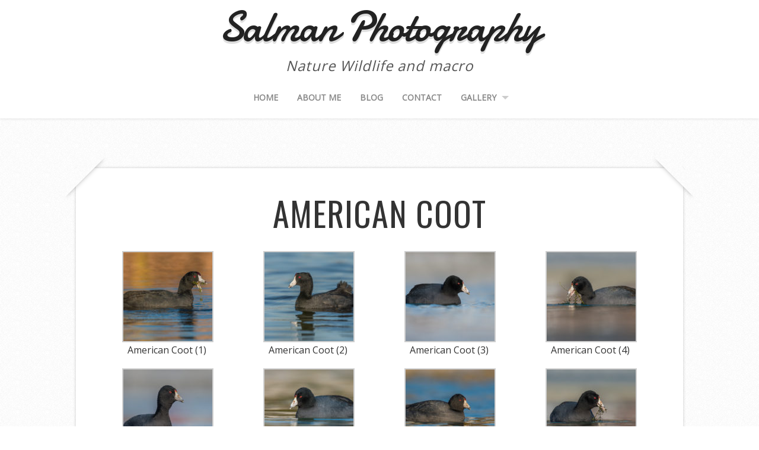

--- FILE ---
content_type: text/html; charset=UTF-8
request_url: https://salmanphotography.ca/gallery/birds/rails-gallinules-coot/american-coot/
body_size: 17850
content:
<!DOCTYPE html>
<!--[if lt IE 7 ]><html class="ie ie6"> <![endif]-->
<!--[if IE 7 ]><html class="ie ie7"> <![endif]-->
<!--[if IE 8 ]><html class="ie ie8"> <![endif]-->
<!--[if IE 9 ]><html class="ie ie9"> <![endif]-->
<!--[if (gte IE 9)|!(IE)]><!--><html><!--<![endif]-->
	<head>
		<title>American Coot &#8211; Salman Photography</title>
<style>
#wpadminbar #wp-admin-bar-wccp_free_top_button .ab-icon:before {
	content: "\f160";
	color: #02CA02;
	top: 3px;
}
#wpadminbar #wp-admin-bar-wccp_free_top_button .ab-icon {
	transform: rotate(45deg);
}
</style>
<meta name='robots' content='max-image-preview:large' />
	<style>img:is([sizes="auto" i], [sizes^="auto," i]) { contain-intrinsic-size: 3000px 1500px }</style>
			<meta charset="UTF-8" />
		<meta name="viewport" content="width=device-width, initial-scale=1.0, maximum-scale=1.0, user-scalable=no" />
	<link rel='dns-prefetch' href='//fonts.googleapis.com' />
<link rel="alternate" type="application/rss+xml" title="Salman Photography &raquo; Feed" href="https://salmanphotography.ca/feed/" />
<link rel="alternate" type="application/rss+xml" title="Salman Photography &raquo; Comments Feed" href="https://salmanphotography.ca/comments/feed/" />
<script type="text/javascript">
/* <![CDATA[ */
window._wpemojiSettings = {"baseUrl":"https:\/\/s.w.org\/images\/core\/emoji\/16.0.1\/72x72\/","ext":".png","svgUrl":"https:\/\/s.w.org\/images\/core\/emoji\/16.0.1\/svg\/","svgExt":".svg","source":{"concatemoji":"https:\/\/salmanphotography.ca\/wp-includes\/js\/wp-emoji-release.min.js?ver=6.8.3"}};
/*! This file is auto-generated */
!function(s,n){var o,i,e;function c(e){try{var t={supportTests:e,timestamp:(new Date).valueOf()};sessionStorage.setItem(o,JSON.stringify(t))}catch(e){}}function p(e,t,n){e.clearRect(0,0,e.canvas.width,e.canvas.height),e.fillText(t,0,0);var t=new Uint32Array(e.getImageData(0,0,e.canvas.width,e.canvas.height).data),a=(e.clearRect(0,0,e.canvas.width,e.canvas.height),e.fillText(n,0,0),new Uint32Array(e.getImageData(0,0,e.canvas.width,e.canvas.height).data));return t.every(function(e,t){return e===a[t]})}function u(e,t){e.clearRect(0,0,e.canvas.width,e.canvas.height),e.fillText(t,0,0);for(var n=e.getImageData(16,16,1,1),a=0;a<n.data.length;a++)if(0!==n.data[a])return!1;return!0}function f(e,t,n,a){switch(t){case"flag":return n(e,"\ud83c\udff3\ufe0f\u200d\u26a7\ufe0f","\ud83c\udff3\ufe0f\u200b\u26a7\ufe0f")?!1:!n(e,"\ud83c\udde8\ud83c\uddf6","\ud83c\udde8\u200b\ud83c\uddf6")&&!n(e,"\ud83c\udff4\udb40\udc67\udb40\udc62\udb40\udc65\udb40\udc6e\udb40\udc67\udb40\udc7f","\ud83c\udff4\u200b\udb40\udc67\u200b\udb40\udc62\u200b\udb40\udc65\u200b\udb40\udc6e\u200b\udb40\udc67\u200b\udb40\udc7f");case"emoji":return!a(e,"\ud83e\udedf")}return!1}function g(e,t,n,a){var r="undefined"!=typeof WorkerGlobalScope&&self instanceof WorkerGlobalScope?new OffscreenCanvas(300,150):s.createElement("canvas"),o=r.getContext("2d",{willReadFrequently:!0}),i=(o.textBaseline="top",o.font="600 32px Arial",{});return e.forEach(function(e){i[e]=t(o,e,n,a)}),i}function t(e){var t=s.createElement("script");t.src=e,t.defer=!0,s.head.appendChild(t)}"undefined"!=typeof Promise&&(o="wpEmojiSettingsSupports",i=["flag","emoji"],n.supports={everything:!0,everythingExceptFlag:!0},e=new Promise(function(e){s.addEventListener("DOMContentLoaded",e,{once:!0})}),new Promise(function(t){var n=function(){try{var e=JSON.parse(sessionStorage.getItem(o));if("object"==typeof e&&"number"==typeof e.timestamp&&(new Date).valueOf()<e.timestamp+604800&&"object"==typeof e.supportTests)return e.supportTests}catch(e){}return null}();if(!n){if("undefined"!=typeof Worker&&"undefined"!=typeof OffscreenCanvas&&"undefined"!=typeof URL&&URL.createObjectURL&&"undefined"!=typeof Blob)try{var e="postMessage("+g.toString()+"("+[JSON.stringify(i),f.toString(),p.toString(),u.toString()].join(",")+"));",a=new Blob([e],{type:"text/javascript"}),r=new Worker(URL.createObjectURL(a),{name:"wpTestEmojiSupports"});return void(r.onmessage=function(e){c(n=e.data),r.terminate(),t(n)})}catch(e){}c(n=g(i,f,p,u))}t(n)}).then(function(e){for(var t in e)n.supports[t]=e[t],n.supports.everything=n.supports.everything&&n.supports[t],"flag"!==t&&(n.supports.everythingExceptFlag=n.supports.everythingExceptFlag&&n.supports[t]);n.supports.everythingExceptFlag=n.supports.everythingExceptFlag&&!n.supports.flag,n.DOMReady=!1,n.readyCallback=function(){n.DOMReady=!0}}).then(function(){return e}).then(function(){var e;n.supports.everything||(n.readyCallback(),(e=n.source||{}).concatemoji?t(e.concatemoji):e.wpemoji&&e.twemoji&&(t(e.twemoji),t(e.wpemoji)))}))}((window,document),window._wpemojiSettings);
/* ]]> */
</script>
<link rel='stylesheet' id='xyz_cfm_short_code_style-css' href='https://salmanphotography.ca/wp-content/plugins/contact-form-manager/css/xyz_cfm_shortcode_style.css?ver=6.8.3' type='text/css' media='all' />
<link rel='stylesheet' id='xyz_jquery_ui_style-css' href='https://salmanphotography.ca/wp-content/plugins/contact-form-manager/css/jquery-ui.css?ver=6.8.3' type='text/css' media='all' />
<style id='wp-emoji-styles-inline-css' type='text/css'>

	img.wp-smiley, img.emoji {
		display: inline !important;
		border: none !important;
		box-shadow: none !important;
		height: 1em !important;
		width: 1em !important;
		margin: 0 0.07em !important;
		vertical-align: -0.1em !important;
		background: none !important;
		padding: 0 !important;
	}
</style>
<link rel='stylesheet' id='wp-block-library-css' href='https://salmanphotography.ca/wp-includes/css/dist/block-library/style.min.css?ver=6.8.3' type='text/css' media='all' />
<style id='classic-theme-styles-inline-css' type='text/css'>
/*! This file is auto-generated */
.wp-block-button__link{color:#fff;background-color:#32373c;border-radius:9999px;box-shadow:none;text-decoration:none;padding:calc(.667em + 2px) calc(1.333em + 2px);font-size:1.125em}.wp-block-file__button{background:#32373c;color:#fff;text-decoration:none}
</style>
<style id='global-styles-inline-css' type='text/css'>
:root{--wp--preset--aspect-ratio--square: 1;--wp--preset--aspect-ratio--4-3: 4/3;--wp--preset--aspect-ratio--3-4: 3/4;--wp--preset--aspect-ratio--3-2: 3/2;--wp--preset--aspect-ratio--2-3: 2/3;--wp--preset--aspect-ratio--16-9: 16/9;--wp--preset--aspect-ratio--9-16: 9/16;--wp--preset--color--black: #000000;--wp--preset--color--cyan-bluish-gray: #abb8c3;--wp--preset--color--white: #ffffff;--wp--preset--color--pale-pink: #f78da7;--wp--preset--color--vivid-red: #cf2e2e;--wp--preset--color--luminous-vivid-orange: #ff6900;--wp--preset--color--luminous-vivid-amber: #fcb900;--wp--preset--color--light-green-cyan: #7bdcb5;--wp--preset--color--vivid-green-cyan: #00d084;--wp--preset--color--pale-cyan-blue: #8ed1fc;--wp--preset--color--vivid-cyan-blue: #0693e3;--wp--preset--color--vivid-purple: #9b51e0;--wp--preset--gradient--vivid-cyan-blue-to-vivid-purple: linear-gradient(135deg,rgba(6,147,227,1) 0%,rgb(155,81,224) 100%);--wp--preset--gradient--light-green-cyan-to-vivid-green-cyan: linear-gradient(135deg,rgb(122,220,180) 0%,rgb(0,208,130) 100%);--wp--preset--gradient--luminous-vivid-amber-to-luminous-vivid-orange: linear-gradient(135deg,rgba(252,185,0,1) 0%,rgba(255,105,0,1) 100%);--wp--preset--gradient--luminous-vivid-orange-to-vivid-red: linear-gradient(135deg,rgba(255,105,0,1) 0%,rgb(207,46,46) 100%);--wp--preset--gradient--very-light-gray-to-cyan-bluish-gray: linear-gradient(135deg,rgb(238,238,238) 0%,rgb(169,184,195) 100%);--wp--preset--gradient--cool-to-warm-spectrum: linear-gradient(135deg,rgb(74,234,220) 0%,rgb(151,120,209) 20%,rgb(207,42,186) 40%,rgb(238,44,130) 60%,rgb(251,105,98) 80%,rgb(254,248,76) 100%);--wp--preset--gradient--blush-light-purple: linear-gradient(135deg,rgb(255,206,236) 0%,rgb(152,150,240) 100%);--wp--preset--gradient--blush-bordeaux: linear-gradient(135deg,rgb(254,205,165) 0%,rgb(254,45,45) 50%,rgb(107,0,62) 100%);--wp--preset--gradient--luminous-dusk: linear-gradient(135deg,rgb(255,203,112) 0%,rgb(199,81,192) 50%,rgb(65,88,208) 100%);--wp--preset--gradient--pale-ocean: linear-gradient(135deg,rgb(255,245,203) 0%,rgb(182,227,212) 50%,rgb(51,167,181) 100%);--wp--preset--gradient--electric-grass: linear-gradient(135deg,rgb(202,248,128) 0%,rgb(113,206,126) 100%);--wp--preset--gradient--midnight: linear-gradient(135deg,rgb(2,3,129) 0%,rgb(40,116,252) 100%);--wp--preset--font-size--small: 13px;--wp--preset--font-size--medium: 20px;--wp--preset--font-size--large: 36px;--wp--preset--font-size--x-large: 42px;--wp--preset--spacing--20: 0.44rem;--wp--preset--spacing--30: 0.67rem;--wp--preset--spacing--40: 1rem;--wp--preset--spacing--50: 1.5rem;--wp--preset--spacing--60: 2.25rem;--wp--preset--spacing--70: 3.38rem;--wp--preset--spacing--80: 5.06rem;--wp--preset--shadow--natural: 6px 6px 9px rgba(0, 0, 0, 0.2);--wp--preset--shadow--deep: 12px 12px 50px rgba(0, 0, 0, 0.4);--wp--preset--shadow--sharp: 6px 6px 0px rgba(0, 0, 0, 0.2);--wp--preset--shadow--outlined: 6px 6px 0px -3px rgba(255, 255, 255, 1), 6px 6px rgba(0, 0, 0, 1);--wp--preset--shadow--crisp: 6px 6px 0px rgba(0, 0, 0, 1);}:where(.is-layout-flex){gap: 0.5em;}:where(.is-layout-grid){gap: 0.5em;}body .is-layout-flex{display: flex;}.is-layout-flex{flex-wrap: wrap;align-items: center;}.is-layout-flex > :is(*, div){margin: 0;}body .is-layout-grid{display: grid;}.is-layout-grid > :is(*, div){margin: 0;}:where(.wp-block-columns.is-layout-flex){gap: 2em;}:where(.wp-block-columns.is-layout-grid){gap: 2em;}:where(.wp-block-post-template.is-layout-flex){gap: 1.25em;}:where(.wp-block-post-template.is-layout-grid){gap: 1.25em;}.has-black-color{color: var(--wp--preset--color--black) !important;}.has-cyan-bluish-gray-color{color: var(--wp--preset--color--cyan-bluish-gray) !important;}.has-white-color{color: var(--wp--preset--color--white) !important;}.has-pale-pink-color{color: var(--wp--preset--color--pale-pink) !important;}.has-vivid-red-color{color: var(--wp--preset--color--vivid-red) !important;}.has-luminous-vivid-orange-color{color: var(--wp--preset--color--luminous-vivid-orange) !important;}.has-luminous-vivid-amber-color{color: var(--wp--preset--color--luminous-vivid-amber) !important;}.has-light-green-cyan-color{color: var(--wp--preset--color--light-green-cyan) !important;}.has-vivid-green-cyan-color{color: var(--wp--preset--color--vivid-green-cyan) !important;}.has-pale-cyan-blue-color{color: var(--wp--preset--color--pale-cyan-blue) !important;}.has-vivid-cyan-blue-color{color: var(--wp--preset--color--vivid-cyan-blue) !important;}.has-vivid-purple-color{color: var(--wp--preset--color--vivid-purple) !important;}.has-black-background-color{background-color: var(--wp--preset--color--black) !important;}.has-cyan-bluish-gray-background-color{background-color: var(--wp--preset--color--cyan-bluish-gray) !important;}.has-white-background-color{background-color: var(--wp--preset--color--white) !important;}.has-pale-pink-background-color{background-color: var(--wp--preset--color--pale-pink) !important;}.has-vivid-red-background-color{background-color: var(--wp--preset--color--vivid-red) !important;}.has-luminous-vivid-orange-background-color{background-color: var(--wp--preset--color--luminous-vivid-orange) !important;}.has-luminous-vivid-amber-background-color{background-color: var(--wp--preset--color--luminous-vivid-amber) !important;}.has-light-green-cyan-background-color{background-color: var(--wp--preset--color--light-green-cyan) !important;}.has-vivid-green-cyan-background-color{background-color: var(--wp--preset--color--vivid-green-cyan) !important;}.has-pale-cyan-blue-background-color{background-color: var(--wp--preset--color--pale-cyan-blue) !important;}.has-vivid-cyan-blue-background-color{background-color: var(--wp--preset--color--vivid-cyan-blue) !important;}.has-vivid-purple-background-color{background-color: var(--wp--preset--color--vivid-purple) !important;}.has-black-border-color{border-color: var(--wp--preset--color--black) !important;}.has-cyan-bluish-gray-border-color{border-color: var(--wp--preset--color--cyan-bluish-gray) !important;}.has-white-border-color{border-color: var(--wp--preset--color--white) !important;}.has-pale-pink-border-color{border-color: var(--wp--preset--color--pale-pink) !important;}.has-vivid-red-border-color{border-color: var(--wp--preset--color--vivid-red) !important;}.has-luminous-vivid-orange-border-color{border-color: var(--wp--preset--color--luminous-vivid-orange) !important;}.has-luminous-vivid-amber-border-color{border-color: var(--wp--preset--color--luminous-vivid-amber) !important;}.has-light-green-cyan-border-color{border-color: var(--wp--preset--color--light-green-cyan) !important;}.has-vivid-green-cyan-border-color{border-color: var(--wp--preset--color--vivid-green-cyan) !important;}.has-pale-cyan-blue-border-color{border-color: var(--wp--preset--color--pale-cyan-blue) !important;}.has-vivid-cyan-blue-border-color{border-color: var(--wp--preset--color--vivid-cyan-blue) !important;}.has-vivid-purple-border-color{border-color: var(--wp--preset--color--vivid-purple) !important;}.has-vivid-cyan-blue-to-vivid-purple-gradient-background{background: var(--wp--preset--gradient--vivid-cyan-blue-to-vivid-purple) !important;}.has-light-green-cyan-to-vivid-green-cyan-gradient-background{background: var(--wp--preset--gradient--light-green-cyan-to-vivid-green-cyan) !important;}.has-luminous-vivid-amber-to-luminous-vivid-orange-gradient-background{background: var(--wp--preset--gradient--luminous-vivid-amber-to-luminous-vivid-orange) !important;}.has-luminous-vivid-orange-to-vivid-red-gradient-background{background: var(--wp--preset--gradient--luminous-vivid-orange-to-vivid-red) !important;}.has-very-light-gray-to-cyan-bluish-gray-gradient-background{background: var(--wp--preset--gradient--very-light-gray-to-cyan-bluish-gray) !important;}.has-cool-to-warm-spectrum-gradient-background{background: var(--wp--preset--gradient--cool-to-warm-spectrum) !important;}.has-blush-light-purple-gradient-background{background: var(--wp--preset--gradient--blush-light-purple) !important;}.has-blush-bordeaux-gradient-background{background: var(--wp--preset--gradient--blush-bordeaux) !important;}.has-luminous-dusk-gradient-background{background: var(--wp--preset--gradient--luminous-dusk) !important;}.has-pale-ocean-gradient-background{background: var(--wp--preset--gradient--pale-ocean) !important;}.has-electric-grass-gradient-background{background: var(--wp--preset--gradient--electric-grass) !important;}.has-midnight-gradient-background{background: var(--wp--preset--gradient--midnight) !important;}.has-small-font-size{font-size: var(--wp--preset--font-size--small) !important;}.has-medium-font-size{font-size: var(--wp--preset--font-size--medium) !important;}.has-large-font-size{font-size: var(--wp--preset--font-size--large) !important;}.has-x-large-font-size{font-size: var(--wp--preset--font-size--x-large) !important;}
:where(.wp-block-post-template.is-layout-flex){gap: 1.25em;}:where(.wp-block-post-template.is-layout-grid){gap: 1.25em;}
:where(.wp-block-columns.is-layout-flex){gap: 2em;}:where(.wp-block-columns.is-layout-grid){gap: 2em;}
:root :where(.wp-block-pullquote){font-size: 1.5em;line-height: 1.6;}
</style>
<link rel='stylesheet' id='wp-components-css' href='https://salmanphotography.ca/wp-includes/css/dist/components/style.min.css?ver=6.8.3' type='text/css' media='all' />
<link rel='stylesheet' id='godaddy-styles-css' href='https://salmanphotography.ca/wp-content/mu-plugins/vendor/wpex/godaddy-launch/includes/Dependencies/GoDaddy/Styles/build/latest.css?ver=2.0.2' type='text/css' media='all' />
<link rel='stylesheet' id='capture-css' href='https://salmanphotography.ca/wp-content/themes/capture/style.css?ver=1.2.0' type='text/css' media='all' />
<link rel='stylesheet' id='damion-open-sans-oswald-web-fonts-css' href='https://fonts.googleapis.com/css?family=Damion%7COpen+Sans%7COswald&#038;ver=1.2.0' type='text/css' media='all' />
<link rel='stylesheet' id='font-awesome-css-min-css' href='https://salmanphotography.ca/wp-content/themes/capture/includes/css/font-awesome.min.css?ver=6.8.3' type='text/css' media='all' />
<link rel='stylesheet' id='fancybox-css' href='https://salmanphotography.ca/wp-content/plugins/easy-fancybox/fancybox/1.5.4/jquery.fancybox.min.css?ver=6.8.3' type='text/css' media='screen' />
<script type="text/javascript" src="https://salmanphotography.ca/wp-includes/js/jquery/jquery.min.js?ver=3.7.1" id="jquery-core-js"></script>
<script type="text/javascript" src="https://salmanphotography.ca/wp-includes/js/jquery/jquery-migrate.min.js?ver=3.4.1" id="jquery-migrate-js"></script>
<link rel="https://api.w.org/" href="https://salmanphotography.ca/wp-json/" /><link rel="alternate" title="JSON" type="application/json" href="https://salmanphotography.ca/wp-json/wp/v2/pages/5555" /><link rel="EditURI" type="application/rsd+xml" title="RSD" href="https://salmanphotography.ca/xmlrpc.php?rsd" />
<meta name="generator" content="WordPress 6.8.3" />
<link rel="canonical" href="https://salmanphotography.ca/gallery/birds/rails-gallinules-coot/american-coot/" />
<link rel='shortlink' href='https://salmanphotography.ca/?p=5555' />
<link rel="alternate" title="oEmbed (JSON)" type="application/json+oembed" href="https://salmanphotography.ca/wp-json/oembed/1.0/embed?url=https%3A%2F%2Fsalmanphotography.ca%2Fgallery%2Fbirds%2Frails-gallinules-coot%2Famerican-coot%2F" />
<link rel="alternate" title="oEmbed (XML)" type="text/xml+oembed" href="https://salmanphotography.ca/wp-json/oembed/1.0/embed?url=https%3A%2F%2Fsalmanphotography.ca%2Fgallery%2Fbirds%2Frails-gallinules-coot%2Famerican-coot%2F&#038;format=xml" />
<script id="wpcp_disable_selection" type="text/javascript">
var image_save_msg='You are not allowed to save images!';
	var no_menu_msg='Context Menu disabled!';
	var smessage = "Content is protected !!";

function disableEnterKey(e)
{
	var elemtype = e.target.tagName;
	
	elemtype = elemtype.toUpperCase();
	
	if (elemtype == "TEXT" || elemtype == "TEXTAREA" || elemtype == "INPUT" || elemtype == "PASSWORD" || elemtype == "SELECT" || elemtype == "OPTION" || elemtype == "EMBED")
	{
		elemtype = 'TEXT';
	}
	
	if (e.ctrlKey){
     var key;
     if(window.event)
          key = window.event.keyCode;     //IE
     else
          key = e.which;     //firefox (97)
    //if (key != 17) alert(key);
     if (elemtype!= 'TEXT' && (key == 97 || key == 65 || key == 67 || key == 99 || key == 88 || key == 120 || key == 26 || key == 85  || key == 86 || key == 83 || key == 43 || key == 73))
     {
		if(wccp_free_iscontenteditable(e)) return true;
		show_wpcp_message('You are not allowed to copy content or view source');
		return false;
     }else
     	return true;
     }
}


/*For contenteditable tags*/
function wccp_free_iscontenteditable(e)
{
	var e = e || window.event; // also there is no e.target property in IE. instead IE uses window.event.srcElement
  	
	var target = e.target || e.srcElement;

	var elemtype = e.target.nodeName;
	
	elemtype = elemtype.toUpperCase();
	
	var iscontenteditable = "false";
		
	if(typeof target.getAttribute!="undefined" ) iscontenteditable = target.getAttribute("contenteditable"); // Return true or false as string
	
	var iscontenteditable2 = false;
	
	if(typeof target.isContentEditable!="undefined" ) iscontenteditable2 = target.isContentEditable; // Return true or false as boolean

	if(target.parentElement.isContentEditable) iscontenteditable2 = true;
	
	if (iscontenteditable == "true" || iscontenteditable2 == true)
	{
		if(typeof target.style!="undefined" ) target.style.cursor = "text";
		
		return true;
	}
}

////////////////////////////////////
function disable_copy(e)
{	
	var e = e || window.event; // also there is no e.target property in IE. instead IE uses window.event.srcElement
	
	var elemtype = e.target.tagName;
	
	elemtype = elemtype.toUpperCase();
	
	if (elemtype == "TEXT" || elemtype == "TEXTAREA" || elemtype == "INPUT" || elemtype == "PASSWORD" || elemtype == "SELECT" || elemtype == "OPTION" || elemtype == "EMBED")
	{
		elemtype = 'TEXT';
	}
	
	if(wccp_free_iscontenteditable(e)) return true;
	
	var isSafari = /Safari/.test(navigator.userAgent) && /Apple Computer/.test(navigator.vendor);
	
	var checker_IMG = '';
	if (elemtype == "IMG" && checker_IMG == 'checked' && e.detail >= 2) {show_wpcp_message(alertMsg_IMG);return false;}
	if (elemtype != "TEXT")
	{
		if (smessage !== "" && e.detail == 2)
			show_wpcp_message(smessage);
		
		if (isSafari)
			return true;
		else
			return false;
	}	
}

//////////////////////////////////////////
function disable_copy_ie()
{
	var e = e || window.event;
	var elemtype = window.event.srcElement.nodeName;
	elemtype = elemtype.toUpperCase();
	if(wccp_free_iscontenteditable(e)) return true;
	if (elemtype == "IMG") {show_wpcp_message(alertMsg_IMG);return false;}
	if (elemtype != "TEXT" && elemtype != "TEXTAREA" && elemtype != "INPUT" && elemtype != "PASSWORD" && elemtype != "SELECT" && elemtype != "OPTION" && elemtype != "EMBED")
	{
		return false;
	}
}	
function reEnable()
{
	return true;
}
document.onkeydown = disableEnterKey;
document.onselectstart = disable_copy_ie;
if(navigator.userAgent.indexOf('MSIE')==-1)
{
	document.onmousedown = disable_copy;
	document.onclick = reEnable;
}
function disableSelection(target)
{
    //For IE This code will work
    if (typeof target.onselectstart!="undefined")
    target.onselectstart = disable_copy_ie;
    
    //For Firefox This code will work
    else if (typeof target.style.MozUserSelect!="undefined")
    {target.style.MozUserSelect="none";}
    
    //All other  (ie: Opera) This code will work
    else
    target.onmousedown=function(){return false}
    target.style.cursor = "default";
}
//Calling the JS function directly just after body load
window.onload = function(){disableSelection(document.body);};

//////////////////special for safari Start////////////////
var onlongtouch;
var timer;
var touchduration = 1000; //length of time we want the user to touch before we do something

var elemtype = "";
function touchstart(e) {
	var e = e || window.event;
  // also there is no e.target property in IE.
  // instead IE uses window.event.srcElement
  	var target = e.target || e.srcElement;
	
	elemtype = window.event.srcElement.nodeName;
	
	elemtype = elemtype.toUpperCase();
	
	if(!wccp_pro_is_passive()) e.preventDefault();
	if (!timer) {
		timer = setTimeout(onlongtouch, touchduration);
	}
}

function touchend() {
    //stops short touches from firing the event
    if (timer) {
        clearTimeout(timer);
        timer = null;
    }
	onlongtouch();
}

onlongtouch = function(e) { //this will clear the current selection if anything selected
	
	if (elemtype != "TEXT" && elemtype != "TEXTAREA" && elemtype != "INPUT" && elemtype != "PASSWORD" && elemtype != "SELECT" && elemtype != "EMBED" && elemtype != "OPTION")	
	{
		if (window.getSelection) {
			if (window.getSelection().empty) {  // Chrome
			window.getSelection().empty();
			} else if (window.getSelection().removeAllRanges) {  // Firefox
			window.getSelection().removeAllRanges();
			}
		} else if (document.selection) {  // IE?
			document.selection.empty();
		}
		return false;
	}
};

document.addEventListener("DOMContentLoaded", function(event) { 
    window.addEventListener("touchstart", touchstart, false);
    window.addEventListener("touchend", touchend, false);
});

function wccp_pro_is_passive() {

  var cold = false,
  hike = function() {};

  try {
	  const object1 = {};
  var aid = Object.defineProperty(object1, 'passive', {
  get() {cold = true}
  });
  window.addEventListener('test', hike, aid);
  window.removeEventListener('test', hike, aid);
  } catch (e) {}

  return cold;
}
/*special for safari End*/
</script>
<script id="wpcp_disable_Right_Click" type="text/javascript">
document.ondragstart = function() { return false;}
	function nocontext(e) {
	   return false;
	}
	document.oncontextmenu = nocontext;
</script>
<style>
.unselectable
{
-moz-user-select:none;
-webkit-user-select:none;
cursor: default;
}
html
{
-webkit-touch-callout: none;
-webkit-user-select: none;
-khtml-user-select: none;
-moz-user-select: none;
-ms-user-select: none;
user-select: none;
-webkit-tap-highlight-color: rgba(0,0,0,0);
}
</style>
<script id="wpcp_css_disable_selection" type="text/javascript">
var e = document.getElementsByTagName('body')[0];
if(e)
{
	e.setAttribute('unselectable',"on");
}
</script>
			<link rel="stylesheet" href="https://salmanphotography.ca/wp-content/plugins/zedity/css/zedity-reset.css?7.3.0" type="text/css" media="all" />
			<style></style><style type="text/css">.recentcomments a{display:inline !important;padding:0 !important;margin:0 !important;}</style><style type="text/css" id="custom-background-css">
body.custom-background { background-color: #ffffff; }
</style>
			<style type="text/css" id="capture-theme-customizer">
							/* Background Color */
				.post:after, .post:before, .post-container:after, .post-container:before,
				.primary-sidebar-widget:before, .primary-sidebar-widget:after,
				.widget-container:before, .widget-container:after {
					background-color: #ffffff;
				}
			
			
			/* Content Color */
			article.content, .post-date, .post-footer .post-meta p, #post-author {
				color: #333333;
			}
		</style>
					<style type="text/css" id="c4wp-checkout-css">
					.woocommerce-checkout .c4wp_captcha_field {
						margin-bottom: 10px;
						margin-top: 15px;
						position: relative;
						display: inline-block;
					}
				</style>
							<style type="text/css" id="c4wp-v3-lp-form-css">
				.login #login, .login #lostpasswordform {
					min-width: 350px !important;
				}
				.wpforms-field-c4wp iframe {
					width: 100% !important;
				}
			</style>
				</head>

	<body lang="en-US" class="wp-singular page-template-default page page-id-5555 page-child parent-pageid-3744 custom-background wp-theme-capture unselectable">
					<section class="social-media-icons">
						</section>
		
		<div class="wrapper">

			<section class="top-bar cf">
				<button class="mobile-nav-button">
					<!--[if gt IE 8]><!-->
						<svg class="menu-icon" xmlns="http://www.w3.org/2000/svg" xmlns:xlink="http://www.w3.org/1999/xlink" version="1.1" x="0px" y="0px" width="100px" height="100px" viewBox="0 0 100 100" enable-background="new 0 0 100 100" xml:space="preserve"><rect x="0.208" y="10.167" fill="#FFFFFF" width="99.792" height="19.958"/><rect x="0.208" y="40.104" fill="#FFFFFF" width="99.792" height="19.958"/><rect x="0.208" y="70.041" fill="#FFFFFF" width="99.792" height="19.959"/></svg>
						<svg class="close-icon" xmlns="http://www.w3.org/2000/svg" xmlns:xlink="http://www.w3.org/1999/xlink" version="1.1" x="0px" y="0px" width="100px" height="100px" viewBox="0 0 100 100" enable-background="new 0 0 100 100" xml:space="preserve"><path fill="#FFFFFF" d="M63.973 49.999l34.76-34.762c1.335-1.333 1.335-3.494 0-4.826l-9.144-9.146 c-1.333-1.332-3.493-1.332-4.827 0L50 36.028L15.237 1.265c-1.332-1.332-3.493-1.332-4.826 0l-9.146 9.146 c-1.333 1.332-1.333 3.493 0 4.826l34.763 34.762L1.267 84.762c-1.334 1.334-1.334 3.493 0 4.826l9.145 9.146 c1.333 1.334 3.495 1.334 4.826 0L50 63.973l34.761 34.761c1.334 1.334 3.493 1.334 4.826 0l9.146-9.146 c1.333-1.333 1.333-3.492 0-4.826L63.973 49.999z"/></svg>
					<!--<![endif]-->
					<span class="mobile-nav-label">Navigation</span>
				</button>
			</section>
					<ul id="mobile-menu" class="menu mobile-menu mobile-nav">
			<li class="menu-item close-item close">
				<button class="mobile-nav-close-button">
					<!--[if gt IE 8]><!-->
						<svg xmlns="http://www.w3.org/2000/svg" xmlns:xlink="http://www.w3.org/1999/xlink" version="1.1" x="0px" y="0px" width="100px" height="100px" viewBox="0 0 100 100" enable-background="new 0 0 100 100" xml:space="preserve"><path fill="#FFFFFF" d="M63.973 49.999l34.76-34.762c1.335-1.333 1.335-3.494 0-4.826l-9.144-9.146 c-1.333-1.332-3.493-1.332-4.827 0L50 36.028L15.237 1.265c-1.332-1.332-3.493-1.332-4.826 0l-9.146 9.146 c-1.333 1.332-1.333 3.493 0 4.826l34.763 34.762L1.267 84.762c-1.334 1.334-1.334 3.493 0 4.826l9.145 9.146 c1.333 1.334 3.495 1.334 4.826 0L50 63.973l34.761 34.761c1.334 1.334 3.493 1.334 4.826 0l9.146-9.146 c1.333-1.333 1.333-3.492 0-4.826L63.973 49.999z"/></svg>
					<!--<![endif]-->
					<span class="mobile-nav-close-button-label">Close</span>
				</button>
			</li>
			<li class="menu-item menu-label primary_nav_label">Primary Menu:</li>
	<li class="page_item page-item-4"><a href="https://salmanphotography.ca/about-me/">About me</a></li>
<li class="page_item page-item-421"><a href="https://salmanphotography.ca/blog/">Blog</a></li>
<li class="page_item page-item-13"><a href="https://salmanphotography.ca/contact/">Contact</a></li>
<li class="page_item page-item-426 page_item_has_children current_page_ancestor"><a href="https://salmanphotography.ca/gallery/">Gallery</a></li>
<li class="page_item page-item-86"><a href="https://salmanphotography.ca/">Home</a></li>
			<li class="social-media">			<section class="social-media-icons">
						</section>
		</li>
		</ul>
	
			<!-- Header	-->
			<header id="header" class="cf">
				<div class="in">
					<section class="logo-box logo-box-no-header-cta logo-box-full-width">
								<p id="title" class="site-title site-title-no-logo no-logo">
			<a href="https://salmanphotography.ca" title="Salman Photography">
				Salman Photography			</a>
		</p>
									<p id="slogan" class="slogan ">
			Nature Wildlife and macro		</p>
						</section>

					<!--  Header Call to Action -->
					<aside class="header-cta-container header-call-to-action no-widgets">
											</aside>
				</div>

				<nav class="primary-nav-container">
					<div class="in">
						<div class="primary-nav menu"><ul><li ><a href="https://salmanphotography.ca/">Home</a></li><li class="page_item page-item-4"><a href="https://salmanphotography.ca/about-me/">About me</a></li><li class="page_item page-item-421"><a href="https://salmanphotography.ca/blog/">Blog</a></li><li class="page_item page-item-13"><a href="https://salmanphotography.ca/contact/">Contact</a></li><li class="page_item page-item-426 page_item_has_children current_page_ancestor"><a href="https://salmanphotography.ca/gallery/">Gallery</a><ul class='children'><li class="page_item page-item-7 page_item_has_children current_page_ancestor"><a href="https://salmanphotography.ca/gallery/birds/">Birds</a><ul class='children'><li class="page_item page-item-3311 page_item_has_children"><a href="https://salmanphotography.ca/gallery/birds/bitterns-herons-ibises-spoonbill-storks/">Bitterns, Herons, Ibises, Spoonbill &#038; Storks</a><ul class='children'><li class="page_item page-item-3435"><a href="https://salmanphotography.ca/gallery/birds/bitterns-herons-ibises-spoonbill-storks/american-bittern/">American Bittern</a></li><li class="page_item page-item-3324"><a href="https://salmanphotography.ca/gallery/birds/bitterns-herons-ibises-spoonbill-storks/black-crowned-night-heron/">Black-crowned Night-Heron</a></li><li class="page_item page-item-3345"><a href="https://salmanphotography.ca/gallery/birds/bitterns-herons-ibises-spoonbill-storks/cattle-egret/">Cattle Egret</a></li><li class="page_item page-item-3437"><a href="https://salmanphotography.ca/gallery/birds/bitterns-herons-ibises-spoonbill-storks/glossy-ibis/">Glossy Ibis</a></li><li class="page_item page-item-5340"><a href="https://salmanphotography.ca/gallery/birds/bitterns-herons-ibises-spoonbill-storks/great-blue-heron/">Great Blue Heron</a></li><li class="page_item page-item-3347"><a href="https://salmanphotography.ca/gallery/birds/bitterns-herons-ibises-spoonbill-storks/great-egret/">Great Egret</a></li><li class="page_item page-item-5329"><a href="https://salmanphotography.ca/gallery/birds/bitterns-herons-ibises-spoonbill-storks/green-heron/">Green Heron</a></li><li class="page_item page-item-3473"><a href="https://salmanphotography.ca/gallery/birds/bitterns-herons-ibises-spoonbill-storks/limpkin/">Limpkin</a></li><li class="page_item page-item-3371"><a href="https://salmanphotography.ca/gallery/birds/bitterns-herons-ibises-spoonbill-storks/little-blue-heron/">Little Blue Heron</a></li><li class="page_item page-item-3411"><a href="https://salmanphotography.ca/gallery/birds/bitterns-herons-ibises-spoonbill-storks/reddish-egret/">Reddish Egret</a></li><li class="page_item page-item-5411"><a href="https://salmanphotography.ca/gallery/birds/bitterns-herons-ibises-spoonbill-storks/roseate-spoonbill/">Roseate spoonbill</a></li><li class="page_item page-item-3373"><a href="https://salmanphotography.ca/gallery/birds/bitterns-herons-ibises-spoonbill-storks/snowy-egret/">Snowy Egret</a></li><li class="page_item page-item-3414"><a href="https://salmanphotography.ca/gallery/birds/bitterns-herons-ibises-spoonbill-storks/tricolored-heron/">Tricolored Heron</a></li><li class="page_item page-item-3471"><a href="https://salmanphotography.ca/gallery/birds/bitterns-herons-ibises-spoonbill-storks/white-ibis/">White Ibis</a></li><li class="page_item page-item-3523"><a href="https://salmanphotography.ca/gallery/birds/bitterns-herons-ibises-spoonbill-storks/wood-stork/">Wood Stork</a></li></ul></li><li class="page_item page-item-2828 page_item_has_children"><a href="https://salmanphotography.ca/gallery/birds/buntings-towhees-juncos-tanagers-cardinals/">Buntings, Towhees, Juncos, Tanagers &#038; Cardinals</a><ul class='children'><li class="page_item page-item-2836"><a href="https://salmanphotography.ca/gallery/birds/buntings-towhees-juncos-tanagers-cardinals/dark-eyed-junco/">Dark-eyed junco</a></li><li class="page_item page-item-2841"><a href="https://salmanphotography.ca/gallery/birds/buntings-towhees-juncos-tanagers-cardinals/eastern-towhee/">Eastern Towhee</a></li><li class="page_item page-item-6539"><a href="https://salmanphotography.ca/gallery/birds/buntings-towhees-juncos-tanagers-cardinals/indigo-bunting/">Indigo bunting</a></li><li class="page_item page-item-2838"><a href="https://salmanphotography.ca/gallery/birds/buntings-towhees-juncos-tanagers-cardinals/northern-cardinal/">Northern Cardinal</a></li><li class="page_item page-item-2931"><a href="https://salmanphotography.ca/gallery/birds/buntings-towhees-juncos-tanagers-cardinals/painted-bunting/">Painted Bunting</a></li><li class="page_item page-item-2833"><a href="https://salmanphotography.ca/gallery/birds/buntings-towhees-juncos-tanagers-cardinals/scarlet-tanager/">Scarlet tanager</a></li><li class="page_item page-item-1611"><a href="https://salmanphotography.ca/gallery/birds/buntings-towhees-juncos-tanagers-cardinals/snow-bunting/">Snow Bunting</a></li></ul></li><li class="page_item page-item-6321 page_item_has_children"><a href="https://salmanphotography.ca/gallery/birds/cormorants-anhinga/">Cormorants &#038; Anhinga</a><ul class='children'><li class="page_item page-item-6331"><a href="https://salmanphotography.ca/gallery/birds/cormorants-anhinga/anhinga/">Anhinga</a></li><li class="page_item page-item-6326"><a href="https://salmanphotography.ca/gallery/birds/cormorants-anhinga/double-crested-cormorant/">Double-crested Cormorant</a></li></ul></li><li class="page_item page-item-3199 page_item_has_children"><a href="https://salmanphotography.ca/gallery/birds/ducks-geese/">Ducks &#038; Geese</a><ul class='children'><li class="page_item page-item-6762"><a href="https://salmanphotography.ca/gallery/birds/ducks-geese/american-black-duck/">American black duck</a></li><li class="page_item page-item-6883"><a href="https://salmanphotography.ca/gallery/birds/ducks-geese/american-wigeon/">American wigeon</a></li><li class="page_item page-item-4724"><a href="https://salmanphotography.ca/gallery/birds/ducks-geese/blue-winged-teal/">Blue winged Teal</a></li><li class="page_item page-item-5093"><a href="https://salmanphotography.ca/gallery/birds/ducks-geese/brant/">Brant</a></li><li class="page_item page-item-4746"><a href="https://salmanphotography.ca/gallery/birds/ducks-geese/bufflehead/">Bufflehead</a></li><li class="page_item page-item-3219"><a href="https://salmanphotography.ca/gallery/birds/ducks-geese/canada-goose/">Canada Goose</a></li><li class="page_item page-item-5516"><a href="https://salmanphotography.ca/gallery/birds/ducks-geese/canvasback/">Canvasback</a></li><li class="page_item page-item-4707"><a href="https://salmanphotography.ca/gallery/birds/ducks-geese/common-goldeneye/">Common Goldeneye</a></li><li class="page_item page-item-6818"><a href="https://salmanphotography.ca/gallery/birds/ducks-geese/common-merganser/">Common merganser</a></li><li class="page_item page-item-4766"><a href="https://salmanphotography.ca/gallery/birds/ducks-geese/gadwall/">Gadwall</a></li><li class="page_item page-item-3215"><a href="https://salmanphotography.ca/gallery/birds/ducks-geese/greater-scaup/">Greater Scaup</a></li><li class="page_item page-item-6028"><a href="https://salmanphotography.ca/gallery/birds/ducks-geese/green-winged-teal/">Green-winged teal</a></li><li class="page_item page-item-3719"><a href="https://salmanphotography.ca/gallery/birds/ducks-geese/hooded-merganser/">Hooded Merganser</a></li><li class="page_item page-item-4782"><a href="https://salmanphotography.ca/gallery/birds/ducks-geese/king-eider/">King eider</a></li><li class="page_item page-item-6643"><a href="https://salmanphotography.ca/gallery/birds/ducks-geese/lesser-scaup/">Lesser scaup</a></li><li class="page_item page-item-4690"><a href="https://salmanphotography.ca/gallery/birds/ducks-geese/long-tailed-duck/">Long-tailed Duck</a></li><li class="page_item page-item-3193"><a href="https://salmanphotography.ca/gallery/birds/ducks-geese/mallard/">Mallard</a></li><li class="page_item page-item-4681"><a href="https://salmanphotography.ca/gallery/birds/ducks-geese/northern-shoveler/">Northern Shoveler</a></li><li class="page_item page-item-6184"><a href="https://salmanphotography.ca/gallery/birds/ducks-geese/red-breasted-merganser/">Red-breasted Merganser</a></li><li class="page_item page-item-5910"><a href="https://salmanphotography.ca/gallery/birds/ducks-geese/redhead/">Redhead</a></li><li class="page_item page-item-6688"><a href="https://salmanphotography.ca/gallery/birds/ducks-geese/ring-necked-duck/">Ring-necked duck</a></li><li class="page_item page-item-6063"><a href="https://salmanphotography.ca/gallery/birds/ducks-geese/white-winged-scoter/">White-winged scoter</a></li><li class="page_item page-item-3191"><a href="https://salmanphotography.ca/gallery/birds/ducks-geese/wood-duck/">Wood Duck</a></li></ul></li><li class="page_item page-item-4910 page_item_has_children"><a href="https://salmanphotography.ca/gallery/birds/eagles-falcons-hawks/">Eagles, Falcons &#038; Hawks</a><ul class='children'><li class="page_item page-item-4932"><a href="https://salmanphotography.ca/gallery/birds/eagles-falcons-hawks/american-kestrel/">American Kestrel</a></li><li class="page_item page-item-4920"><a href="https://salmanphotography.ca/gallery/birds/eagles-falcons-hawks/bald-eagle/">Bald Eagle</a></li><li class="page_item page-item-4940"><a href="https://salmanphotography.ca/gallery/birds/eagles-falcons-hawks/harrier/">Harrier</a></li><li class="page_item page-item-4969"><a href="https://salmanphotography.ca/gallery/birds/eagles-falcons-hawks/osprey/">Osprey</a></li><li class="page_item page-item-4948"><a href="https://salmanphotography.ca/gallery/birds/eagles-falcons-hawks/peregrine-falcon/">Peregrine Falcon</a></li><li class="page_item page-item-4972"><a href="https://salmanphotography.ca/gallery/birds/eagles-falcons-hawks/red-shouldered-hawk/">Red-shouldered Hawk</a></li><li class="page_item page-item-4975"><a href="https://salmanphotography.ca/gallery/birds/eagles-falcons-hawks/red-tailed-hawk/">Red-tailed Hawk</a></li><li class="page_item page-item-6495"><a href="https://salmanphotography.ca/gallery/birds/eagles-falcons-hawks/turkey-vulture/">Turkey vulture</a></li></ul></li><li class="page_item page-item-1990 page_item_has_children"><a href="https://salmanphotography.ca/gallery/birds/finches-grosbeaks-redpolls-siskins/">Finches, Grosbeaks, Redpolls &#038; Siskins</a><ul class='children'><li class="page_item page-item-2000"><a href="https://salmanphotography.ca/gallery/birds/finches-grosbeaks-redpolls-siskins/american-goldfinch/">American Goldfinch</a></li><li class="page_item page-item-1998"><a href="https://salmanphotography.ca/gallery/birds/finches-grosbeaks-redpolls-siskins/common-redpoll/">Common Redpoll</a></li><li class="page_item page-item-5124"><a href="https://salmanphotography.ca/gallery/birds/finches-grosbeaks-redpolls-siskins/evening-grosbeak/">Evening grosbeak</a></li><li class="page_item page-item-7234"><a href="https://salmanphotography.ca/gallery/birds/finches-grosbeaks-redpolls-siskins/house-finch/">House finch</a></li><li class="page_item page-item-6122"><a href="https://salmanphotography.ca/gallery/birds/finches-grosbeaks-redpolls-siskins/nutmeg-mannikin/">Nutmeg Mannikin</a></li><li class="page_item page-item-1994"><a href="https://salmanphotography.ca/gallery/birds/finches-grosbeaks-redpolls-siskins/pine-siskin/">Pine Siskin</a></li><li class="page_item page-item-6105"><a href="https://salmanphotography.ca/gallery/birds/finches-grosbeaks-redpolls-siskins/purple-finsh/">Purple finsh</a></li><li class="page_item page-item-1992"><a href="https://salmanphotography.ca/gallery/birds/finches-grosbeaks-redpolls-siskins/rose-breasted-grosbeak/">Rose-breasted Grosbeak</a></li></ul></li><li class="page_item page-item-1644 page_item_has_children"><a href="https://salmanphotography.ca/gallery/birds/flycatchers/">Flycatchers</a><ul class='children'><li class="page_item page-item-1646"><a href="https://salmanphotography.ca/gallery/birds/flycatchers/eastern-kingbird/">Eastern Kingbird</a></li><li class="page_item page-item-1648"><a href="https://salmanphotography.ca/gallery/birds/flycatchers/eastern-phoebe/">Eastern Phoebe</a></li><li class="page_item page-item-5208"><a href="https://salmanphotography.ca/gallery/birds/flycatchers/eastern-wood-pewee/">Eastern wood pewee</a></li><li class="page_item page-item-5217"><a href="https://salmanphotography.ca/gallery/birds/flycatchers/great-crested-flycatcher/">Great crested flycatcher</a></li></ul></li><li class="page_item page-item-3262 page_item_has_children"><a href="https://salmanphotography.ca/gallery/birds/grebes/">Grebes</a><ul class='children'><li class="page_item page-item-3271"><a href="https://salmanphotography.ca/gallery/birds/grebes/horned-grebe/">Horned Grebe</a></li><li class="page_item page-item-3269"><a href="https://salmanphotography.ca/gallery/birds/grebes/pied-billed-grebe/">Pied-billed Grebe</a></li><li class="page_item page-item-3264"><a href="https://salmanphotography.ca/gallery/birds/grebes/red-necked-grebe/">Red-necked Grebe</a></li></ul></li><li class="page_item page-item-6386 page_item_has_children"><a href="https://salmanphotography.ca/gallery/birds/gulls-terns/">Gulls &#038; Terns</a><ul class='children'><li class="page_item page-item-6390"><a href="https://salmanphotography.ca/gallery/birds/gulls-terns/black-skimmer/">Black skimmer</a></li><li class="page_item page-item-6520"><a href="https://salmanphotography.ca/gallery/birds/gulls-terns/caspian-tern/">Caspian tern</a></li><li class="page_item page-item-6424"><a href="https://salmanphotography.ca/gallery/birds/gulls-terns/forsters-tern/">Forster&#8217;s tern</a></li><li class="page_item page-item-6490"><a href="https://salmanphotography.ca/gallery/birds/gulls-terns/heermanns-gull/">Heermann&#8217;s gull</a></li><li class="page_item page-item-6458"><a href="https://salmanphotography.ca/gallery/birds/gulls-terns/herring-gull/">Herring gull</a></li><li class="page_item page-item-6477"><a href="https://salmanphotography.ca/gallery/birds/gulls-terns/laughing-gull/">Laughing gull</a></li><li class="page_item page-item-6471"><a href="https://salmanphotography.ca/gallery/birds/gulls-terns/ring-billed-gull/">Ring-billed gull</a></li><li class="page_item page-item-6418"><a href="https://salmanphotography.ca/gallery/birds/gulls-terns/royal-tern/">Royal tern</a></li><li class="page_item page-item-6414"><a href="https://salmanphotography.ca/gallery/birds/gulls-terns/sandwich-tern/">Sandwich tern</a></li></ul></li><li class="page_item page-item-7260 page_item_has_children"><a href="https://salmanphotography.ca/gallery/birds/hummingbirds/">Hummingbirds</a><ul class='children'><li class="page_item page-item-7266"><a href="https://salmanphotography.ca/gallery/birds/hummingbirds/ruby-throated-hummingbird/">Ruby-throated hummingbird</a></li></ul></li><li class="page_item page-item-990 page_item_has_children"><a href="https://salmanphotography.ca/gallery/birds/jays/">Jays</a><ul class='children'><li class="page_item page-item-992"><a href="https://salmanphotography.ca/gallery/birds/jays/blue-jay/">Blue Jay</a></li><li class="page_item page-item-994"><a href="https://salmanphotography.ca/gallery/birds/jays/gray-jay/">Gray Jay</a></li></ul></li><li class="page_item page-item-5587 page_item_has_children"><a href="https://salmanphotography.ca/gallery/birds/larks-swallows/">Larks &#038; Swallows</a><ul class='children'><li class="page_item page-item-5611"><a href="https://salmanphotography.ca/gallery/birds/larks-swallows/barn-swallow/">Barn Swallow</a></li><li class="page_item page-item-5592"><a href="https://salmanphotography.ca/gallery/birds/larks-swallows/northern-rough-winged-swallow/">Northern rough-winged Swallow</a></li><li class="page_item page-item-5601"><a href="https://salmanphotography.ca/gallery/birds/larks-swallows/tree-swallow/">Tree Swallow</a></li></ul></li><li class="page_item page-item-1706 page_item_has_children"><a href="https://salmanphotography.ca/gallery/birds/mimicthrushes/">Mimic Thrushes &#038; Starling</a><ul class='children'><li class="page_item page-item-1708"><a href="https://salmanphotography.ca/gallery/birds/mimicthrushes/brown-thrasher/">Brown Thrasher</a></li><li class="page_item page-item-2942"><a href="https://salmanphotography.ca/gallery/birds/mimicthrushes/european-starling/">European Starling</a></li><li class="page_item page-item-1710"><a href="https://salmanphotography.ca/gallery/birds/mimicthrushes/gray-catbird/">Gray Catbird</a></li><li class="page_item page-item-1712"><a href="https://salmanphotography.ca/gallery/birds/mimicthrushes/northern-mockingbird/">Northern mockingbird</a></li></ul></li><li class="page_item page-item-2919"><a href="https://salmanphotography.ca/gallery/birds/mourning-dove/">Mourning Dove</a></li><li class="page_item page-item-876 page_item_has_children"><a href="https://salmanphotography.ca/gallery/birds/nuthatches/">Nuthatches &#038; Creepers</a><ul class='children'><li class="page_item page-item-2790"><a href="https://salmanphotography.ca/gallery/birds/nuthatches/brown-creeper/">Brown Creeper</a></li><li class="page_item page-item-880"><a href="https://salmanphotography.ca/gallery/birds/nuthatches/red-breasted-nuthatch/">Red-breasted Nuthatch</a></li><li class="page_item page-item-882"><a href="https://salmanphotography.ca/gallery/birds/nuthatches/white-breasted-nuthatch/">White-breasted Nuthatch</a></li></ul></li><li class="page_item page-item-2026 page_item_has_children"><a href="https://salmanphotography.ca/gallery/birds/orioles-blackbirds-meadowlarks-grackles-cowbirds/">Orioles, Blackbirds, Meadowlarks, Grackles &#038; Cowbirds</a><ul class='children'><li class="page_item page-item-2035"><a href="https://salmanphotography.ca/gallery/birds/orioles-blackbirds-meadowlarks-grackles-cowbirds/baltimore-oriole/">Baltimore oriole</a></li><li class="page_item page-item-3828"><a href="https://salmanphotography.ca/gallery/birds/orioles-blackbirds-meadowlarks-grackles-cowbirds/boat-tailed-grackle/">Boat-tailed Grackle</a></li><li class="page_item page-item-2028"><a href="https://salmanphotography.ca/gallery/birds/orioles-blackbirds-meadowlarks-grackles-cowbirds/bobolink/">Bobolink</a></li><li class="page_item page-item-2041"><a href="https://salmanphotography.ca/gallery/birds/orioles-blackbirds-meadowlarks-grackles-cowbirds/brown-headed-cowbird/">Brown-headed Cowbird</a></li><li class="page_item page-item-2048"><a href="https://salmanphotography.ca/gallery/birds/orioles-blackbirds-meadowlarks-grackles-cowbirds/eastern-meadowlark/">Eastern Meadowlark</a></li><li class="page_item page-item-5286"><a href="https://salmanphotography.ca/gallery/birds/orioles-blackbirds-meadowlarks-grackles-cowbirds/red-winged-blackbird/">Red-winged Blackbird</a></li><li class="page_item page-item-2077"><a href="https://salmanphotography.ca/gallery/birds/orioles-blackbirds-meadowlarks-grackles-cowbirds/rusty-blackbird/">Rusty Blackbird</a></li><li class="page_item page-item-5640"><a href="https://salmanphotography.ca/gallery/birds/orioles-blackbirds-meadowlarks-grackles-cowbirds/western-meadowlark/">Western meadowlark</a></li></ul></li><li class="page_item page-item-1835 page_item_has_children"><a href="https://salmanphotography.ca/gallery/birds/owls/">Owls</a><ul class='children'><li class="page_item page-item-1837"><a href="https://salmanphotography.ca/gallery/birds/owls/barred-owl/">Barred Owl</a></li><li class="page_item page-item-1843"><a href="https://salmanphotography.ca/gallery/birds/owls/burrowing-owl/">Burrowing Owl</a></li><li class="page_item page-item-1841"><a href="https://salmanphotography.ca/gallery/birds/owls/eastern-screech-owl/">Eastern Screech Owl</a></li><li class="page_item page-item-4858"><a href="https://salmanphotography.ca/gallery/birds/owls/long-eared-owl/">Long-eared Owl</a></li><li class="page_item page-item-6946"><a href="https://salmanphotography.ca/gallery/birds/owls/northern-saw-whet-owl/">Northern saw-whet owl</a></li><li class="page_item page-item-2876"><a href="https://salmanphotography.ca/gallery/birds/owls/short-eared-owl/">Short-eared owl</a></li><li class="page_item page-item-1839"><a href="https://salmanphotography.ca/gallery/birds/owls/snowy-owl/">Snowy Owl</a></li></ul></li><li class="page_item page-item-5774 page_item_has_children"><a href="https://salmanphotography.ca/gallery/birds/oystercatchers/">Oystercatchers</a><ul class='children'><li class="page_item page-item-5788"><a href="https://salmanphotography.ca/gallery/birds/oystercatchers/american-oystercatcher/">American Oystercatcher</a></li></ul></li><li class="page_item page-item-3744 page_item_has_children current_page_ancestor current_page_parent"><a href="https://salmanphotography.ca/gallery/birds/rails-gallinules-coot/">Rails</a><ul class='children'><li class="page_item page-item-5555 current_page_item"><a href="https://salmanphotography.ca/gallery/birds/rails-gallinules-coot/american-coot/" aria-current="page">American Coot</a></li><li class="page_item page-item-3746"><a href="https://salmanphotography.ca/gallery/birds/rails-gallinules-coot/purple-gallinule/">purple Gallinule</a></li><li class="page_item page-item-3780"><a href="https://salmanphotography.ca/gallery/birds/rails-gallinules-coot/purple-swamphen/">Purple Swamphen</a></li><li class="page_item page-item-5559"><a href="https://salmanphotography.ca/gallery/birds/rails-gallinules-coot/virginia-rail/">Virginia Rail</a></li></ul></li><li class="page_item page-item-3536 page_item_has_children"><a href="https://salmanphotography.ca/gallery/birds/plovers-avocet-sandpipers/">Shorebirds</a><ul class='children'><li class="page_item page-item-3557"><a href="https://salmanphotography.ca/gallery/birds/plovers-avocet-sandpipers/american-avocet/">American Avocet</a></li><li class="page_item page-item-3921"><a href="https://salmanphotography.ca/gallery/birds/plovers-avocet-sandpipers/american-woodcock/">American Woodcock</a></li><li class="page_item page-item-3561"><a href="https://salmanphotography.ca/gallery/birds/plovers-avocet-sandpipers/black-bellied-plover/">Black-bellied Plover</a></li><li class="page_item page-item-3574"><a href="https://salmanphotography.ca/gallery/birds/plovers-avocet-sandpipers/dunlin/">Dunlin</a></li><li class="page_item page-item-3603"><a href="https://salmanphotography.ca/gallery/birds/plovers-avocet-sandpipers/killdeer/">Killdeer</a></li><li class="page_item page-item-5737"><a href="https://salmanphotography.ca/gallery/birds/plovers-avocet-sandpipers/lesser-yellowlegs/">Lesser Yellowlegs</a></li><li class="page_item page-item-3897"><a href="https://salmanphotography.ca/gallery/birds/plovers-avocet-sandpipers/marbled-godwit/">Marbled Godwit</a></li><li class="page_item page-item-3619"><a href="https://salmanphotography.ca/gallery/birds/plovers-avocet-sandpipers/piping-plover/">Piping Plover</a></li><li class="page_item page-item-3634"><a href="https://salmanphotography.ca/gallery/birds/plovers-avocet-sandpipers/ruddy-turnstone/">Ruddy Turnstone</a></li><li class="page_item page-item-5814"><a href="https://salmanphotography.ca/gallery/birds/plovers-avocet-sandpipers/samipalmated-plover/">Samipalmated Plover</a></li><li class="page_item page-item-3690"><a href="https://salmanphotography.ca/gallery/birds/plovers-avocet-sandpipers/sanderling/">Sanderling</a></li><li class="page_item page-item-6362"><a href="https://salmanphotography.ca/gallery/birds/plovers-avocet-sandpipers/sandhill-crane/">Sandhill crane</a></li><li class="page_item page-item-3945"><a href="https://salmanphotography.ca/gallery/birds/plovers-avocet-sandpipers/spotted-sandpiper/">Spotted Sandpiper</a></li><li class="page_item page-item-3692"><a href="https://salmanphotography.ca/gallery/birds/plovers-avocet-sandpipers/upland-sandpiper/">Upland Sandpiper</a></li><li class="page_item page-item-3669"><a href="https://salmanphotography.ca/gallery/birds/plovers-avocet-sandpipers/western-sandpiper/">Western Sandpiper</a></li><li class="page_item page-item-3667"><a href="https://salmanphotography.ca/gallery/birds/plovers-avocet-sandpipers/whimbrel/">Whimbrel</a></li><li class="page_item page-item-3655"><a href="https://salmanphotography.ca/gallery/birds/plovers-avocet-sandpipers/willet/">Willet</a></li><li class="page_item page-item-3538"><a href="https://salmanphotography.ca/gallery/birds/plovers-avocet-sandpipers/wilsons-snipe/">Wilson&#8217;s Snipe</a></li></ul></li><li class="page_item page-item-4825 page_item_has_children"><a href="https://salmanphotography.ca/gallery/birds/shrikesvireos/">Shrikes&#038;Vireos</a><ul class='children'><li class="page_item page-item-2105"><a href="https://salmanphotography.ca/gallery/birds/shrikesvireos/blue-gray-gnatcatcher/">Blue-gray Gnatcatcher</a></li><li class="page_item page-item-901"><a href="https://salmanphotography.ca/gallery/birds/shrikesvireos/blue-headed-vireo/">Blue-headed Vireo</a></li><li class="page_item page-item-3006"><a href="https://salmanphotography.ca/gallery/birds/shrikesvireos/loggerhead-shrike/">Loggerhead Shrike</a></li><li class="page_item page-item-643"><a href="https://salmanphotography.ca/gallery/birds/shrikesvireos/red-eyed-vireo/">Red-eyed Vireo</a></li><li class="page_item page-item-639"><a href="https://salmanphotography.ca/gallery/birds/shrikesvireos/warbling-vireo/">Warbling Vireo</a></li></ul></li><li class="page_item page-item-537 page_item_has_children"><a href="https://salmanphotography.ca/gallery/birds/sparrows/">Sparrows</a><ul class='children'><li class="page_item page-item-1586"><a href="https://salmanphotography.ca/gallery/birds/sparrows/american-tree-sparrow/">American tree Sparrow</a></li><li class="page_item page-item-1590"><a href="https://salmanphotography.ca/gallery/birds/sparrows/chipping-sparrow/">Chipping Sparrow</a></li><li class="page_item page-item-1588"><a href="https://salmanphotography.ca/gallery/birds/sparrows/clay-colored-sparrow/">Clay-colored Sparrow</a></li><li class="page_item page-item-6017"><a href="https://salmanphotography.ca/gallery/birds/sparrows/dickcissel/">Dickcissel</a></li><li class="page_item page-item-1592"><a href="https://salmanphotography.ca/gallery/birds/sparrows/field-sparrow/">Field Sparrow</a></li><li class="page_item page-item-1596"><a href="https://salmanphotography.ca/gallery/birds/sparrows/grasshopper-sparrow/">Grasshopper Sparrow</a></li><li class="page_item page-item-5533"><a href="https://salmanphotography.ca/gallery/birds/sparrows/savannah-sparrow/">Savannah Sparrow</a></li><li class="page_item page-item-1613"><a href="https://salmanphotography.ca/gallery/birds/sparrows/song-sparrow/">Song Sparrow</a></li><li class="page_item page-item-7209"><a href="https://salmanphotography.ca/gallery/birds/sparrows/vesper-sparrow/">Vesper sparrow</a></li><li class="page_item page-item-1617"><a href="https://salmanphotography.ca/gallery/birds/sparrows/white-crowned-sparrow/">White-crowned Sparrow</a></li><li class="page_item page-item-1619"><a href="https://salmanphotography.ca/gallery/birds/sparrows/white-throated-sparrow/">White-throated Sparrow</a></li></ul></li><li class="page_item page-item-6211 page_item_has_children"><a href="https://salmanphotography.ca/gallery/birds/swans/">Swans</a><ul class='children'><li class="page_item page-item-6216"><a href="https://salmanphotography.ca/gallery/birds/swans/mute-swan/">Mute swan</a></li><li class="page_item page-item-6227"><a href="https://salmanphotography.ca/gallery/birds/swans/trumpeter-swan/">Trumpeter swan</a></li><li class="page_item page-item-6237"><a href="https://salmanphotography.ca/gallery/birds/swans/tundra-swan/">Tundra swan</a></li></ul></li><li class="page_item page-item-1894 page_item_has_children"><a href="https://salmanphotography.ca/gallery/birds/thrushes/">Thrushes</a><ul class='children'><li class="page_item page-item-1902"><a href="https://salmanphotography.ca/gallery/birds/thrushes/american-robin/">American Robin</a></li><li class="page_item page-item-1904"><a href="https://salmanphotography.ca/gallery/birds/thrushes/eastern-bluebird/">Eastern Bluebird</a></li><li class="page_item page-item-1900"><a href="https://salmanphotography.ca/gallery/birds/thrushes/hermit-thrush/">Hermit Thrush</a></li><li class="page_item page-item-1898"><a href="https://salmanphotography.ca/gallery/birds/thrushes/swainsons-thrush/">Swainson&#8217;s Thrush</a></li><li class="page_item page-item-3960"><a href="https://salmanphotography.ca/gallery/birds/thrushes/veery/">Veery</a></li><li class="page_item page-item-1896"><a href="https://salmanphotography.ca/gallery/birds/thrushes/wood-thrush/">Wood Thrush</a></li></ul></li><li class="page_item page-item-1094 page_item_has_children"><a href="https://salmanphotography.ca/gallery/birds/tits-kinglets/">Tits &#038; Kinglets</a><ul class='children'><li class="page_item page-item-1104"><a href="https://salmanphotography.ca/gallery/birds/tits-kinglets/black-capped-chickadee/">Black-capped Chickadee</a></li><li class="page_item page-item-1100"><a href="https://salmanphotography.ca/gallery/birds/tits-kinglets/golden-crown-kinglet/">Golden-crown Kinglet</a></li><li class="page_item page-item-1098"><a href="https://salmanphotography.ca/gallery/birds/tits-kinglets/ruby-crowned-kinglet/">Ruby-crowned Kinglet</a></li><li class="page_item page-item-1106"><a href="https://salmanphotography.ca/gallery/birds/tits-kinglets/tufted-titmouse-2/">Tufted Titmouse</a></li></ul></li><li class="page_item page-item-535 page_item_has_children"><a href="https://salmanphotography.ca/gallery/birds/warblers/">Warblers</a><ul class='children'><li class="page_item page-item-582"><a href="https://salmanphotography.ca/gallery/birds/warblers/american-redstart/">American Redstart</a></li><li class="page_item page-item-573"><a href="https://salmanphotography.ca/gallery/birds/warblers/bay-breasted-warblers/">Bay-breasted Warbler</a></li><li class="page_item page-item-1396"><a href="https://salmanphotography.ca/gallery/birds/warblers/black-and-white-warbler/">Black-and-white Warbler</a></li><li class="page_item page-item-1233"><a href="https://salmanphotography.ca/gallery/birds/warblers/black-throated-blue-warbler/">Black-throated blue warbler</a></li><li class="page_item page-item-1235"><a href="https://salmanphotography.ca/gallery/birds/warblers/black-throated-green-warbler/">Black-throated Green Warbler</a></li><li class="page_item page-item-7193"><a href="https://salmanphotography.ca/gallery/birds/warblers/blackburnian-warbler/">Blackburnian warbler</a></li><li class="page_item page-item-3904"><a href="https://salmanphotography.ca/gallery/birds/warblers/blue-winged-warbler/">Blue-winged Warbler</a></li><li class="page_item page-item-1237"><a href="https://salmanphotography.ca/gallery/birds/warblers/canada-warbler/">Canada Warbler</a></li><li class="page_item page-item-1239"><a href="https://salmanphotography.ca/gallery/birds/warblers/cape-may-warbler/">Cape may Warbler</a></li><li class="page_item page-item-4114"><a href="https://salmanphotography.ca/gallery/birds/warblers/cerulean-warbler/">Cerulean Warbler</a></li><li class="page_item page-item-1241"><a href="https://salmanphotography.ca/gallery/birds/warblers/chestnut-sided-warbler/">Chestnut-sided Warbler</a></li><li class="page_item page-item-1243"><a href="https://salmanphotography.ca/gallery/birds/warblers/common-yellowthroat-warbler/">Common Yellowthroat Warbler</a></li><li class="page_item page-item-1369"><a href="https://salmanphotography.ca/gallery/birds/warblers/golden-winged-warbler/">Golden-winged Warbler</a></li><li class="page_item page-item-1371"><a href="https://salmanphotography.ca/gallery/birds/warblers/hooded-warbler/">Hooded warbler</a></li><li class="page_item page-item-6192"><a href="https://salmanphotography.ca/gallery/birds/warblers/kentucky-warbler/">Kentucky warbler</a></li><li class="page_item page-item-4902"><a href="https://salmanphotography.ca/gallery/birds/warblers/louisiana-waterthrush/">Louisiana Waterthrush</a></li><li class="page_item page-item-1373"><a href="https://salmanphotography.ca/gallery/birds/warblers/magnolia-warbler/">Magnolia Warbler</a></li><li class="page_item page-item-3862"><a href="https://salmanphotography.ca/gallery/birds/warblers/mourning-warbler/">Mourning Warbler</a></li><li class="page_item page-item-1379"><a href="https://salmanphotography.ca/gallery/birds/warblers/northern-parula/">Northern Parula</a></li><li class="page_item page-item-4872"><a href="https://salmanphotography.ca/gallery/birds/warblers/northern-waterthrush/">Northern Waterthrush</a></li><li class="page_item page-item-1367"><a href="https://salmanphotography.ca/gallery/birds/warblers/ovenbird/">Ovenbird</a></li><li class="page_item page-item-1383"><a href="https://salmanphotography.ca/gallery/birds/warblers/palm-warbler/">Palm Warbler</a></li><li class="page_item page-item-3887"><a href="https://salmanphotography.ca/gallery/birds/warblers/pine-warbler/">Pine Warbler</a></li><li class="page_item page-item-4506"><a href="https://salmanphotography.ca/gallery/birds/warblers/prairie-warbler/">Prairie Warbler</a></li><li class="page_item page-item-4138"><a href="https://salmanphotography.ca/gallery/birds/warblers/worm-eating-warbler/">Worm-eating Warbler</a></li><li class="page_item page-item-1391"><a href="https://salmanphotography.ca/gallery/birds/warblers/yellow-warbler/">Yellow Warbler</a></li><li class="page_item page-item-1393"><a href="https://salmanphotography.ca/gallery/birds/warblers/yellow-rumped-warbler/">Yellow-rumped Warbler</a></li></ul></li><li class="page_item page-item-4997 page_item_has_children"><a href="https://salmanphotography.ca/gallery/birds/waxwings/">Waxwings</a><ul class='children'><li class="page_item page-item-5098"><a href="https://salmanphotography.ca/gallery/birds/waxwings/cedar-waxwing/">Cedar Waxwing</a></li></ul></li><li class="page_item page-item-704 page_item_has_children"><a href="https://salmanphotography.ca/gallery/birds/woodpeckers/">Woodpeckers</a><ul class='children'><li class="page_item page-item-715"><a href="https://salmanphotography.ca/gallery/birds/woodpeckers/downy-woodpecker/">Downy Woodpecker</a></li><li class="page_item page-item-5971"><a href="https://salmanphotography.ca/gallery/birds/woodpeckers/hairy-woodpecker/">Hairy Woodpecker</a></li><li class="page_item page-item-3913"><a href="https://salmanphotography.ca/gallery/birds/woodpeckers/northern-flicker/">Northern Flicker</a></li><li class="page_item page-item-708"><a href="https://salmanphotography.ca/gallery/birds/woodpeckers/pileated-woodpecker/">Pileated Woodpecker</a></li><li class="page_item page-item-711"><a href="https://salmanphotography.ca/gallery/birds/woodpeckers/red-bellied-woodpecker/">Red-bellied Woodpecker</a></li><li class="page_item page-item-4043"><a href="https://salmanphotography.ca/gallery/birds/woodpeckers/yellow-bellied-sapsucker/">Yellow-bellied sapsucker</a></li></ul></li><li class="page_item page-item-785 page_item_has_children"><a href="https://salmanphotography.ca/gallery/birds/wrens/">Wrens</a><ul class='children'><li class="page_item page-item-5033"><a href="https://salmanphotography.ca/gallery/birds/wrens/carolina-wren/">Carolina Wren</a></li><li class="page_item page-item-799"><a href="https://salmanphotography.ca/gallery/birds/wrens/house-wren/">House Wren</a></li><li class="page_item page-item-797"><a href="https://salmanphotography.ca/gallery/birds/wrens/marsh-wren/">Marsh Wren</a></li><li class="page_item page-item-795"><a href="https://salmanphotography.ca/gallery/birds/wrens/winter-wren/">Winter Wren</a></li></ul></li></ul></li><li class="page_item page-item-391"><a href="https://salmanphotography.ca/gallery/flowers/">Flowers</a></li><li class="page_item page-item-5672 page_item_has_children"><a href="https://salmanphotography.ca/gallery/invertebrates/">Invertebrates</a><ul class='children'><li class="page_item page-item-458 page_item_has_children"><a href="https://salmanphotography.ca/gallery/invertebrates/butterflies-moths/">Butterflies &#038; Moths</a><ul class='children'><li class="page_item page-item-5682 page_item_has_children"><a href="https://salmanphotography.ca/gallery/invertebrates/butterflies-moths/monarch-butterfly/">Monarch butterfly</a><ul class='children'><li class="page_item page-item-5699"><a href="https://salmanphotography.ca/gallery/invertebrates/butterflies-moths/monarch-butterfly/painted-lady/">Painted lady</a></li><li class="page_item page-item-5691"><a href="https://salmanphotography.ca/gallery/invertebrates/butterflies-moths/monarch-butterfly/question-mark/">Question Mark</a></li></ul></li></ul></li><li class="page_item page-item-464"><a href="https://salmanphotography.ca/gallery/invertebrates/spiders/">Spiders</a></li></ul></li><li class="page_item page-item-408"><a href="https://salmanphotography.ca/gallery/landscapes/">Landscapes</a></li><li class="page_item page-item-5661 page_item_has_children"><a href="https://salmanphotography.ca/gallery/mammals-of-north-america/">Mammals of North America</a><ul class='children'><li class="page_item page-item-6980"><a href="https://salmanphotography.ca/gallery/mammals-of-north-america/american-mink/">American Mink</a></li><li class="page_item page-item-6985"><a href="https://salmanphotography.ca/gallery/mammals-of-north-america/american-red-squirrel/">American red squirrel</a></li><li class="page_item page-item-6998"><a href="https://salmanphotography.ca/gallery/mammals-of-north-america/black-squirrel/">Black squirrel</a></li><li class="page_item page-item-7007 page_item_has_children"><a href="https://salmanphotography.ca/gallery/mammals-of-north-america/deer/">Deer</a><ul class='children'><li class="page_item page-item-7014"><a href="https://salmanphotography.ca/gallery/mammals-of-north-america/deer/white-tailed-deer/">White-tailed deer</a></li></ul></li><li class="page_item page-item-7024"><a href="https://salmanphotography.ca/gallery/mammals-of-north-america/pine-marten/">Pine marten</a></li><li class="page_item page-item-5657"><a href="https://salmanphotography.ca/gallery/mammals-of-north-america/red-fox/">Red Fox</a></li></ul></li><li class="page_item page-item-417"><a href="https://salmanphotography.ca/gallery/miscellaneous/">Miscellaneous</a></li></ul></li></ul></div>					</div>
				</nav>
			</header>


			<div class="in">	<section class="content-wrapper page-content single-content cf">
		<article class="content cf">
						
				<section id="post-5555" class="post single-page cf post-5555 page type-page status-publish hentry">
		<section class="post-container">
			
			<section id="capture-slideshow" class="capture-slideshow-container">
	<section class="loading-container loader-container">
		<section class="loading loader">Loading...</section>
	</section>
	<a href="#close" class="capture-slideshow-close close-slideshow capture-slideshow-ui">X</a>
	<section class="capture-slideshow-logo">
				<p id="title" class="site-title site-title-no-logo no-logo">
			<a href="https://salmanphotography.ca" title="Salman Photography">
				Salman Photography			</a>
		</p>
		</section>

	<section class="capture-slideshow">
		<input type="hidden" class="capture-slideshow-current-post-id" value="5555" />
	</section>
	<input type="hidden" class="capture-slideshow-initial-post-id" value="5555" />

	<section class="capture-slideshow-nav">
		<a href="#prev" class="capture-slideshow-prev prev-image prev-photo capture-slideshow-ui">
			<!--[if gt IE 8]><!-->
				<svg xmlns="http://www.w3.org/2000/svg" xmlns:xlink="http://www.w3.org/1999/xlink" version="1.1" x="0" y="0" viewBox="0 0 100 100" enable-background="new 0 0 100 100" xml:space="preserve"><path d="M33.249 49.889c0 0.711 0.242 1.423 0.728 2.004L60.64 83.876c1.103 1.326 3.077 1.505 4.401 0.398 c1.325-1.106 1.504-3.073 0.401-4.402L40.445 49.889l24.997-29.985c1.104-1.326 0.926-3.292-0.401-4.4 c-1.325-1.107-3.299-0.928-4.401 0.397L33.977 47.887C33.491 48.466 33.249 49.177 33.249 49.889z"/></svg>
			<!--<![endif]-->

			<!--[if lte IE 8]>
				<span class="svg">&lt;</span>
			<![endif]-->
		</a>
		<a href="#next" class="capture-slideshow-next next-image next-photo capture-slideshow-ui">
			<!--[if gt IE 8]><!-->
				<svg xmlns="http://www.w3.org/2000/svg" xmlns:xlink="http://www.w3.org/1999/xlink" version="1.1" x="0" y="0" viewBox="0 0 100 100" enable-background="new 0 0 100 100" xml:space="preserve"><path d="M65.439 47.887L38.776 15.9c-1.103-1.325-3.076-1.505-4.401-0.397c-1.328 1.108-1.507 3.074-0.402 4.4l24.997 29.985 L33.974 79.872c-1.103 1.329-0.924 3.296 0.402 4.402c1.324 1.106 3.298 0.928 4.401-0.398l26.663-31.983 c0.485-0.581 0.728-1.293 0.728-2.004C66.167 49.177 65.925 48.466 65.439 47.887z"/></svg>
			<!--<![endif]-->

			<!--[if lte IE 8]>
				<span class="svg">&gt;</span>
			<![endif]-->
		</a>
	</section>
</section>			<script type="text/template" id="capture-slideshow-template">
	<section class="capture-slideshow-photo capture-slideshow-image">
		<img src="<%= img.src %>" class="capture-slideshow-image" width="<%= img.width %>" height="<%= img.height %>" />
	</section>
	<section class="capture-slideshow-details capture-slideshow-ui">
		<section class="capture-slideshow-post-details">
			<h1 class="post-title"><%= post.title %></h1>
			<p class="post-date"><%= post.date %></p>
		</section>
	</section>
	<input type="hidden" class="capture-slideshow-current-post-id" value="<%= post.id %>" />
</script>
			<section class="post-title-wrap cf post-title-wrap-no-image">
				<h1 class="post-title">American Coot</h1>
			</section>

			<article class="post-content cf">
				
		<style type="text/css">
			#gallery-2 {
				margin: auto;
			}
			#gallery-2 .gallery-item {
				float: left;
				margin-top: 10px;
				text-align: center;
				width: 25%;
			}
			#gallery-2 img {
				border: 2px solid #cfcfcf;
			}
			#gallery-2 .gallery-caption {
				margin-left: 0;
			}
			/* see gallery_shortcode() in wp-includes/media.php */
		</style>
		<div id='gallery-2' class='gallery galleryid-5555 gallery-columns-4 gallery-size-thumbnail'><dl class='gallery-item'>
			<dt class='gallery-icon landscape'>
				<a href='https://salmanphotography.ca/wp-content/uploads/2017/08/American-Coot-1.jpg'><img decoding="async" width="150" height="150" src="https://salmanphotography.ca/wp-content/uploads/2017/08/American-Coot-1-150x150.jpg" class="attachment-thumbnail size-thumbnail" alt="" aria-describedby="gallery-2-5383" /></a>
			</dt>
				<dd class='wp-caption-text gallery-caption' id='gallery-2-5383'>
				American Coot (1)
				</dd></dl><dl class='gallery-item'>
			<dt class='gallery-icon landscape'>
				<a href='https://salmanphotography.ca/wp-content/uploads/2017/08/American-Coot-3.jpg'><img decoding="async" width="150" height="150" src="https://salmanphotography.ca/wp-content/uploads/2017/08/American-Coot-3-150x150.jpg" class="attachment-thumbnail size-thumbnail" alt="" aria-describedby="gallery-2-5385" /></a>
			</dt>
				<dd class='wp-caption-text gallery-caption' id='gallery-2-5385'>
				American Coot (2)
				</dd></dl><dl class='gallery-item'>
			<dt class='gallery-icon landscape'>
				<a href='https://salmanphotography.ca/wp-content/uploads/2018/03/American-Coot-8.jpg'><img decoding="async" width="150" height="150" src="https://salmanphotography.ca/wp-content/uploads/2018/03/American-Coot-8-150x150.jpg" class="attachment-thumbnail size-thumbnail" alt="" aria-describedby="gallery-2-6873" /></a>
			</dt>
				<dd class='wp-caption-text gallery-caption' id='gallery-2-6873'>
				American Coot (3)
				</dd></dl><dl class='gallery-item'>
			<dt class='gallery-icon landscape'>
				<a href='https://salmanphotography.ca/wp-content/uploads/2018/03/American-Coot-5.jpg'><img loading="lazy" decoding="async" width="150" height="150" src="https://salmanphotography.ca/wp-content/uploads/2018/03/American-Coot-5-150x150.jpg" class="attachment-thumbnail size-thumbnail" alt="" aria-describedby="gallery-2-6870" /></a>
			</dt>
				<dd class='wp-caption-text gallery-caption' id='gallery-2-6870'>
				American Coot (4)
				</dd></dl><br style="clear: both" /><dl class='gallery-item'>
			<dt class='gallery-icon landscape'>
				<a href='https://salmanphotography.ca/wp-content/uploads/2018/03/American-Coot-6.jpg'><img loading="lazy" decoding="async" width="150" height="150" src="https://salmanphotography.ca/wp-content/uploads/2018/03/American-Coot-6-150x150.jpg" class="attachment-thumbnail size-thumbnail" alt="" aria-describedby="gallery-2-6871" /></a>
			</dt>
				<dd class='wp-caption-text gallery-caption' id='gallery-2-6871'>
				American Coot (5)
				</dd></dl><dl class='gallery-item'>
			<dt class='gallery-icon landscape'>
				<a href='https://salmanphotography.ca/wp-content/uploads/2018/03/American-Coot-7.jpg'><img loading="lazy" decoding="async" width="150" height="150" src="https://salmanphotography.ca/wp-content/uploads/2018/03/American-Coot-7-150x150.jpg" class="attachment-thumbnail size-thumbnail" alt="" aria-describedby="gallery-2-6872" /></a>
			</dt>
				<dd class='wp-caption-text gallery-caption' id='gallery-2-6872'>
				American Coot (6)
				</dd></dl><dl class='gallery-item'>
			<dt class='gallery-icon landscape'>
				<a href='https://salmanphotography.ca/wp-content/uploads/2018/03/American-Coot-4.jpg'><img loading="lazy" decoding="async" width="150" height="150" src="https://salmanphotography.ca/wp-content/uploads/2018/03/American-Coot-4-150x150.jpg" class="attachment-thumbnail size-thumbnail" alt="" aria-describedby="gallery-2-6869" /></a>
			</dt>
				<dd class='wp-caption-text gallery-caption' id='gallery-2-6869'>
				American Coot (7)
				</dd></dl><dl class='gallery-item'>
			<dt class='gallery-icon landscape'>
				<a href='https://salmanphotography.ca/wp-content/uploads/2018/03/American-Coot-9.jpg'><img loading="lazy" decoding="async" width="150" height="150" src="https://salmanphotography.ca/wp-content/uploads/2018/03/American-Coot-9-150x150.jpg" class="attachment-thumbnail size-thumbnail" alt="" aria-describedby="gallery-2-6874" /></a>
			</dt>
				<dd class='wp-caption-text gallery-caption' id='gallery-2-6874'>
				American Coot (8)
				</dd></dl><br style="clear: both" /><dl class='gallery-item'>
			<dt class='gallery-icon landscape'>
				<a href='https://salmanphotography.ca/wp-content/uploads/2018/03/American-Coot-10.jpg'><img loading="lazy" decoding="async" width="150" height="150" src="https://salmanphotography.ca/wp-content/uploads/2018/03/American-Coot-10-150x150.jpg" class="attachment-thumbnail size-thumbnail" alt="" aria-describedby="gallery-2-6875" /></a>
			</dt>
				<dd class='wp-caption-text gallery-caption' id='gallery-2-6875'>
				American Coot (9)
				</dd></dl><dl class='gallery-item'>
			<dt class='gallery-icon landscape'>
				<a href='https://salmanphotography.ca/wp-content/uploads/2018/03/American-Coot-11.jpg'><img loading="lazy" decoding="async" width="150" height="150" src="https://salmanphotography.ca/wp-content/uploads/2018/03/American-Coot-11-150x150.jpg" class="attachment-thumbnail size-thumbnail" alt="" aria-describedby="gallery-2-6876" /></a>
			</dt>
				<dd class='wp-caption-text gallery-caption' id='gallery-2-6876'>
				American Coot (10)
				</dd></dl><dl class='gallery-item'>
			<dt class='gallery-icon landscape'>
				<a href='https://salmanphotography.ca/wp-content/uploads/2018/03/American-Coot-12.jpg'><img loading="lazy" decoding="async" width="150" height="150" src="https://salmanphotography.ca/wp-content/uploads/2018/03/American-Coot-12-150x150.jpg" class="attachment-thumbnail size-thumbnail" alt="" aria-describedby="gallery-2-6877" /></a>
			</dt>
				<dd class='wp-caption-text gallery-caption' id='gallery-2-6877'>
				American Coot (11)
				</dd></dl><dl class='gallery-item'>
			<dt class='gallery-icon landscape'>
				<a href='https://salmanphotography.ca/wp-content/uploads/2017/08/American-Coot-2.jpg'><img loading="lazy" decoding="async" width="150" height="150" src="https://salmanphotography.ca/wp-content/uploads/2017/08/American-Coot-2-150x150.jpg" class="attachment-thumbnail size-thumbnail" alt="" aria-describedby="gallery-2-5384" /></a>
			</dt>
				<dd class='wp-caption-text gallery-caption' id='gallery-2-5384'>
				American Coot (12)
				</dd></dl><br style="clear: both" />
		</div>


				<section class="clear"></section>

				
				<section class="clear"></section>

							</article>

			<section class="clear"></section>

			
<section id="comments-container" class="comments-container post-comments post-comments-container cf comments-container-no-comments comments-closed">
	<section id="comments" class="comments-area no-comments">
		
		<section class="clear"></section>

			</section>
</section>		</section>
	</section>
		</article>

		<!-- Page Sidebar-->
<aside class="sidebar primary-sidebar-active widgets cf">
	<section id="primary-sidebar-search-2" class="widget primary-sidebar primary-sidebar-widget widget_search"><section class="widget-container"><form class="cf" role="search" method="get" id="searchform" action="https://salmanphotography.ca/">
    <section>
        <input type="text" value="" name="s" id="s" placeholder="Search..." />
        <input type="submit" id="searchsubmit" class="submit" value="Search" />
    </section>
</form><section class="clear"></section></section></section><section id="primary-sidebar-recent-comments-2" class="widget primary-sidebar primary-sidebar-widget widget_recent_comments"><section class="widget-container"><h3 class="widgettitle widget-title primary-sidebar-widget-title">Recent Comments</h3><ul id="recentcomments"><li class="recentcomments"><span class="comment-author-link">salman almoteb</span> on <a href="https://salmanphotography.ca/gallery/birds/bitterns-herons-ibises-spoonbill-storks/tricolored-heron/#comment-21296">Tricolored Heron</a></li><li class="recentcomments"><span class="comment-author-link">Hilke Shaban</span> on <a href="https://salmanphotography.ca/gallery/birds/bitterns-herons-ibises-spoonbill-storks/tricolored-heron/#comment-21178">Tricolored Heron</a></li><li class="recentcomments"><span class="comment-author-link">salman almoteb</span> on <a href="https://salmanphotography.ca/blog/#comment-18641">Blog</a></li><li class="recentcomments"><span class="comment-author-link"><a href="http://birdsongidentification.com" class="url" rel="ugc external nofollow">Ernie Jardine</a></span> on <a href="https://salmanphotography.ca/blog/#comment-17617">Blog</a></li><li class="recentcomments"><span class="comment-author-link">salman almoteb</span> on <a href="https://salmanphotography.ca/blog/#comment-16650">Blog</a></li></ul><section class="clear"></section></section></section><section id="primary-sidebar-meta-2" class="widget primary-sidebar primary-sidebar-widget widget_meta"><section class="widget-container"><h3 class="widgettitle widget-title primary-sidebar-widget-title">Administration</h3>
		<ul>
						<li><a href="https://salmanphotography.ca/wp-login.php">Log in</a></li>
			<li><a href="https://salmanphotography.ca/feed/">Entries feed</a></li>
			<li><a href="https://salmanphotography.ca/comments/feed/">Comments feed</a></li>

			<li><a href="https://wordpress.org/">WordPress.org</a></li>
		</ul>

		<section class="clear"></section></section></section></aside>	</section>

			</div>

			<!-- Footer -->
			<footer id="footer">
				<div class="in">
					<section class="copyright-area no-widgets">
											</section>
				</div>

				<section class="copyright">
					<div class="in">
						<p class="copyright-message">
									<span class="site-copyright">
			Copyright &copy; 2026 <a href="https://salmanphotography.ca">Salman Photography</a>. All Rights Reserved.		</span>
		<span class="slocum-credit">
			<a href="https://slocumthemes.com/wordpress-themes/capture-free/" target="_blank">Capture by Slocum Studio</a>		</span>
							</p>
					</div>
				</section>
			</footer>

		</div>
		<script type="speculationrules">
{"prefetch":[{"source":"document","where":{"and":[{"href_matches":"\/*"},{"not":{"href_matches":["\/wp-*.php","\/wp-admin\/*","\/wp-content\/uploads\/*","\/wp-content\/*","\/wp-content\/plugins\/*","\/wp-content\/themes\/capture\/*","\/*\\?(.+)"]}},{"not":{"selector_matches":"a[rel~=\"nofollow\"]"}},{"not":{"selector_matches":".no-prefetch, .no-prefetch a"}}]},"eagerness":"conservative"}]}
</script>
	<div id="wpcp-error-message" class="msgmsg-box-wpcp hideme"><span>error: </span>Content is protected !!</div>
	<script>
	var timeout_result;
	function show_wpcp_message(smessage)
	{
		if (smessage !== "")
			{
			var smessage_text = '<span>Alert: </span>'+smessage;
			document.getElementById("wpcp-error-message").innerHTML = smessage_text;
			document.getElementById("wpcp-error-message").className = "msgmsg-box-wpcp warning-wpcp showme";
			clearTimeout(timeout_result);
			timeout_result = setTimeout(hide_message, 3000);
			}
	}
	function hide_message()
	{
		document.getElementById("wpcp-error-message").className = "msgmsg-box-wpcp warning-wpcp hideme";
	}
	</script>
		<style>
	@media print {
	body * {display: none !important;}
		body:after {
		content: "You are not allowed to print preview this page, Thank you"; }
	}
	</style>
		<style type="text/css">
	#wpcp-error-message {
	    direction: ltr;
	    text-align: center;
	    transition: opacity 900ms ease 0s;
	    z-index: 99999999;
	}
	.hideme {
    	opacity:0;
    	visibility: hidden;
	}
	.showme {
    	opacity:1;
    	visibility: visible;
	}
	.msgmsg-box-wpcp {
		border:1px solid #f5aca6;
		border-radius: 10px;
		color: #555;
		font-family: Tahoma;
		font-size: 11px;
		margin: 10px;
		padding: 10px 36px;
		position: fixed;
		width: 255px;
		top: 50%;
  		left: 50%;
  		margin-top: -10px;
  		margin-left: -130px;
  		-webkit-box-shadow: 0px 0px 34px 2px rgba(242,191,191,1);
		-moz-box-shadow: 0px 0px 34px 2px rgba(242,191,191,1);
		box-shadow: 0px 0px 34px 2px rgba(242,191,191,1);
	}
	.msgmsg-box-wpcp span {
		font-weight:bold;
		text-transform:uppercase;
	}
		.warning-wpcp {
		background:#ffecec url('https://salmanphotography.ca/wp-content/plugins/wp-content-copy-protector/images/warning.png') no-repeat 10px 50%;
	}
    </style>
		<script type="text/javascript">
			// <![CDATA[
				jQuery( function( $ ) {
					var $capture_mobile_elements = $( '.mobile-nav-button, .mobile-nav, html, body' );

					// Mobile Nav
					$( '.mobile-nav-button' ).on( 'touch click', function ( e ) {
						e.stopPropagation();
						$capture_mobile_elements.toggleClass( 'open' );
					} );

					$( '.mobile-nav-close-button' ).on( 'touch click', function ( e ) {
						e.stopPropagation();
						$capture_mobile_elements.removeClass( 'open' );
					} );

					$( document ).on( 'touch click', function() {
						$capture_mobile_elements.removeClass( 'open' );
					} );

									} );

							// ]]>
		</script>
	<script type="text/javascript" src="https://salmanphotography.ca/wp-includes/js/jquery/ui/core.min.js?ver=1.13.3" id="jquery-ui-core-js"></script>
<script type="text/javascript" src="https://salmanphotography.ca/wp-includes/js/jquery/ui/datepicker.min.js?ver=1.13.3" id="jquery-ui-datepicker-js"></script>
<script type="text/javascript" id="jquery-ui-datepicker-js-after">
/* <![CDATA[ */
jQuery(function(jQuery){jQuery.datepicker.setDefaults({"closeText":"Close","currentText":"Today","monthNames":["January","February","March","April","May","June","July","August","September","October","November","December"],"monthNamesShort":["Jan","Feb","Mar","Apr","May","Jun","Jul","Aug","Sep","Oct","Nov","Dec"],"nextText":"Next","prevText":"Previous","dayNames":["Sunday","Monday","Tuesday","Wednesday","Thursday","Friday","Saturday"],"dayNamesShort":["Sun","Mon","Tue","Wed","Thu","Fri","Sat"],"dayNamesMin":["S","M","T","W","T","F","S"],"dateFormat":"MM d, yy","firstDay":1,"isRTL":false});});
/* ]]> */
</script>
<script type="text/javascript" src="https://salmanphotography.ca/wp-content/themes/capture/js/imagesloaded.min.js?ver=1.2.0" id="imagesloaded-min-js"></script>
<script type="text/javascript" src="https://salmanphotography.ca/wp-includes/js/underscore.min.js?ver=1.13.7" id="underscore-js"></script>
<script type="text/javascript" src="https://salmanphotography.ca/wp-includes/js/backbone.min.js?ver=1.6.0" id="backbone-js"></script>
<script type="text/javascript" id="capture-slideshow-min-js-extra">
/* <![CDATA[ */
var capture = {"ajaxurl":"https:\/\/salmanphotography.ca\/wp-admin\/admin-ajax.php","nonce":"a193ae59ed","permalinks":"1","is_archive":"","is_mobile":""};
/* ]]> */
</script>
<script type="text/javascript" src="https://salmanphotography.ca/wp-content/themes/capture/js/capture-slideshow.min.js?ver=1.2.0" id="capture-slideshow-min-js"></script>
<script type="text/javascript" src="https://salmanphotography.ca/wp-includes/js/comment-reply.min.js?ver=6.8.3" id="comment-reply-js" async="async" data-wp-strategy="async"></script>
<script type="text/javascript" src="https://salmanphotography.ca/wp-content/plugins/easy-fancybox/vendor/purify.min.js?ver=6.8.3" id="fancybox-purify-js"></script>
<script type="text/javascript" id="jquery-fancybox-js-extra">
/* <![CDATA[ */
var efb_i18n = {"close":"Close","next":"Next","prev":"Previous","startSlideshow":"Start slideshow","toggleSize":"Toggle size"};
/* ]]> */
</script>
<script type="text/javascript" src="https://salmanphotography.ca/wp-content/plugins/easy-fancybox/fancybox/1.5.4/jquery.fancybox.min.js?ver=6.8.3" id="jquery-fancybox-js"></script>
<script type="text/javascript" id="jquery-fancybox-js-after">
/* <![CDATA[ */
var fb_timeout, fb_opts={'autoScale':true,'showCloseButton':true,'margin':20,'pixelRatio':'false','centerOnScroll':true,'enableEscapeButton':true,'overlayShow':true,'hideOnOverlayClick':true,'minViewportWidth':320,'minVpHeight':320,'disableCoreLightbox':'true','enableBlockControls':'true','fancybox_openBlockControls':'true' };
if(typeof easy_fancybox_handler==='undefined'){
var easy_fancybox_handler=function(){
jQuery([".nolightbox","a.wp-block-file__button","a.pin-it-button","a[href*='pinterest.com\/pin\/create']","a[href*='facebook.com\/share']","a[href*='twitter.com\/share']"].join(',')).addClass('nofancybox');
jQuery('a.fancybox-close').on('click',function(e){e.preventDefault();jQuery.fancybox.close()});
/* IMG */
						var unlinkedImageBlocks=jQuery(".wp-block-image > img:not(.nofancybox,figure.nofancybox>img)");
						unlinkedImageBlocks.wrap(function() {
							var href = jQuery( this ).attr( "src" );
							return "<a href='" + href + "'></a>";
						});
var fb_IMG_select=jQuery('a[href*=".jpg" i]:not(.nofancybox,li.nofancybox>a,figure.nofancybox>a),area[href*=".jpg" i]:not(.nofancybox),a[href*=".jpeg" i]:not(.nofancybox,li.nofancybox>a,figure.nofancybox>a),area[href*=".jpeg" i]:not(.nofancybox),a[href*=".png" i]:not(.nofancybox,li.nofancybox>a,figure.nofancybox>a),area[href*=".png" i]:not(.nofancybox)');
fb_IMG_select.addClass('fancybox image');
var fb_IMG_sections=jQuery('.gallery,.wp-block-gallery,.tiled-gallery,.wp-block-jetpack-tiled-gallery,.ngg-galleryoverview,.ngg-imagebrowser,.nextgen_pro_blog_gallery,.nextgen_pro_film,.nextgen_pro_horizontal_filmstrip,.ngg-pro-masonry-wrapper,.ngg-pro-mosaic-container,.nextgen_pro_sidescroll,.nextgen_pro_slideshow,.nextgen_pro_thumbnail_grid,.tiled-gallery');
fb_IMG_sections.each(function(){jQuery(this).find(fb_IMG_select).attr('rel','gallery-'+fb_IMG_sections.index(this));});
jQuery('a.fancybox,area.fancybox,.fancybox>a').each(function(){jQuery(this).fancybox(jQuery.extend(true,{},fb_opts,{'transition':'elastic','transitionIn':'elastic','easingIn':'easeOutBack','transitionOut':'elastic','easingOut':'easeInBack','opacity':false,'hideOnContentClick':true,'titleShow':true,'titlePosition':'inside','titleFromAlt':true,'showNavArrows':true,'enableKeyboardNav':true,'cyclic':false,'mouseWheel':'true'}))});
};};
jQuery(easy_fancybox_handler);jQuery(document).on('post-load',easy_fancybox_handler);
/* ]]> */
</script>
<script type="text/javascript" src="https://salmanphotography.ca/wp-content/plugins/easy-fancybox/vendor/jquery.easing.min.js?ver=1.4.1" id="jquery-easing-js"></script>
<script type="text/javascript" src="https://salmanphotography.ca/wp-content/plugins/easy-fancybox/vendor/jquery.mousewheel.min.js?ver=3.1.13" id="jquery-mousewheel-js"></script>
<script type="text/javascript" src="https://salmanphotography.ca/wp-content/plugins/wp-gallery-custom-links/wp-gallery-custom-links.js?ver=1.1" id="wp-gallery-custom-links-js-js"></script>
			<script type="text/javascript">
				(function zedityResponsive(){var old_resize = window.onresize||function(){};window.onresize=(function resize(){
				old_resize.apply(this,arguments);var e=document.querySelectorAll('.zedity-editor.zedity-responsive');for(var i=e.length-1;i>=0;--i){var pw=e[i].parentNode.offsetWidth;var origW=e[i].getAttribute('data-origw');var origH=e[i].getAttribute('data-origh');var ph,s;if(origH && origW>pw){var r=pw/origW;s='scale('+r+')';ph=origH*r+'px';}else{ph=s='';}e[i].style.webkitTransform=e[i].style.MozTransform=e[i].style.msTransform=e[i].style.OTransform=e[i].style.transform=s;e[i].parentNode.style.height=ph;}
								e=document.querySelectorAll('.zedity-responsive > iframe');for(var i=e.length-1;i>=0;--i){var pw=e[i].parentNode.offsetWidth;var ow=e[i].parentNode.getAttribute('data-origw');var oh=e[i].parentNode.getAttribute('data-origh');if(oh&&ow&&pw<ow){e[i].style.width=pw+'px';e[i].style.height=Math.round(oh*pw/ow)+'px';}}
								return resize;})();})();
			</script>
			<script type="text/javascript" src="https://salmanphotography.ca/wp-content/plugins/zedity/zedity/zedity-responsive.min.js?7.3.0" async></script>
				</body>
</html>